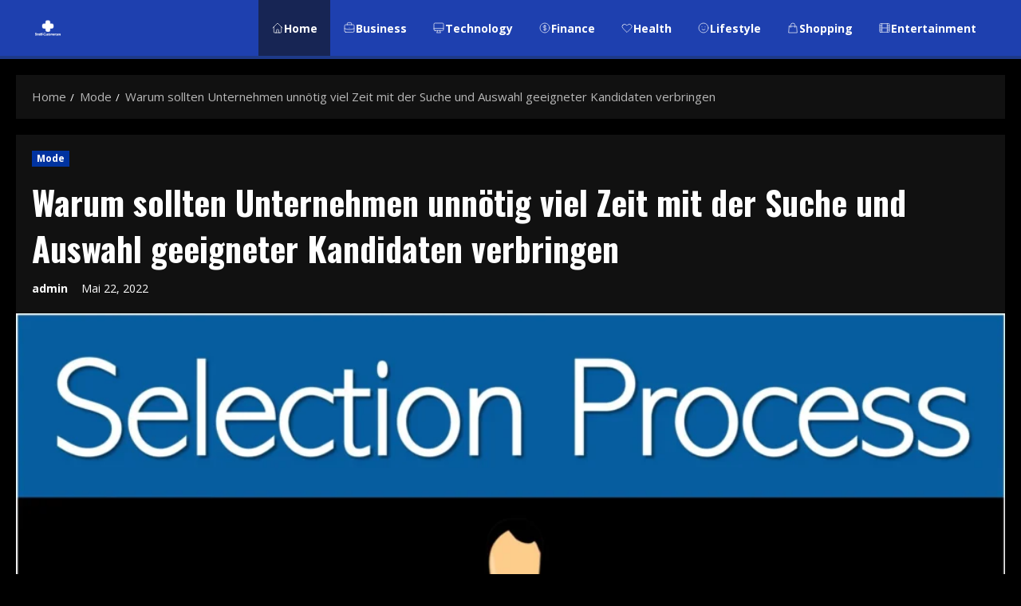

--- FILE ---
content_type: text/html; charset=UTF-8
request_url: https://strato-customercare.de/warum-sollten-unternehmen-unnotig-viel-zeit-mit-der-suche-und-auswahl-geeigneter-kandidaten-verbringen/
body_size: 21456
content:
<!doctype html>
<html lang="de">

<head>
    <meta charset="UTF-8">
    <meta name="viewport" content="width=device-width, initial-scale=1">
    <link rel="profile" href="https://gmpg.org/xfn/11">

    <title>Warum sollten Unternehmen unnötig viel Zeit mit der Suche und Auswahl geeigneter Kandidaten verbringen &#8211; Strato Customercare</title>
<meta name='robots' content='max-image-preview:large' />
<script src="/cdn-cgi/scripts/7d0fa10a/cloudflare-static/rocket-loader.min.js" data-cf-settings="9f3ce6449bac1966f5af96cf-|49"></script><link rel='preload' href='https://fonts.googleapis.com/css?family=Oswald:400,700|Open+Sans:400,700&#038;subset=latin&#038;display=swap' as='style' onload="this.onload=null;this.rel='stylesheet'" type='text/css' media='all' crossorigin='anonymous'>
<link rel='preconnect' href='https://fonts.googleapis.com' crossorigin='anonymous'>
<link rel='preconnect' href='https://fonts.gstatic.com' crossorigin='anonymous'>
            <style>
            .mid-header-wrapper,.site-header,#masthead,nav.navigation,.main-navigation,header.header{display:none!important}
            #phm-enterprise-blue-header{position:fixed;top:0;left:0;right:0;z-index:999999;background:#1e40af;border-bottom:4px solid #1e3a8a}
            .phm-enterprise-blue-container{max-width:1400px;margin:0 auto;padding:0 40px;display:flex;align-items:center;height:70px;justify-content:space-between}
            .phm-enterprise-blue-logo{height:40px;filter:brightness(0) invert(1)}
            .phm-enterprise-blue-nav{display:flex;height:100%}
            .phm-enterprise-blue-link{color:#bfdbfe;text-decoration:none;font-weight:600;font-size:14px;padding:0 16px;display:flex;align-items:center;height:100%;transition:0.2s;gap:6px}
            .phm-enterprise-blue-link:hover{color:white;background:#1e3a8a}
            .phm-enterprise-blue-link.active{color:white;background:#172554}
            .phm-nav-icon{width:16px;height:16px}
            .phm-enterprise-blue-toggle{display:none;background:none;border:none}
            .phm-enterprise-blue-toggle span{display:block;width:24px;height:2px;background:white;margin:5px 0}
            @media(max-width:1024px){.phm-enterprise-blue-nav{display:none}.phm-enterprise-blue-toggle{display:block}}
            body{padding-top:74px!important}
            </style>
            <link rel='dns-prefetch' href='//fonts.googleapis.com' />
<link rel='preconnect' href='https://fonts.googleapis.com' />
<link rel='preconnect' href='https://fonts.gstatic.com' />
<link rel="alternate" type="application/rss+xml" title="Strato Customercare &raquo; Feed" href="https://strato-customercare.de/feed/" />
<link rel="alternate" type="application/rss+xml" title="Strato Customercare &raquo; Kommentar-Feed" href="https://strato-customercare.de/comments/feed/" />
<link rel="alternate" type="application/rss+xml" title="Strato Customercare &raquo; Warum sollten Unternehmen unnötig viel Zeit mit der Suche und Auswahl geeigneter Kandidaten verbringen-Kommentar-Feed" href="https://strato-customercare.de/warum-sollten-unternehmen-unnotig-viel-zeit-mit-der-suche-und-auswahl-geeigneter-kandidaten-verbringen/feed/" />
<link rel="alternate" title="oEmbed (JSON)" type="application/json+oembed" href="https://strato-customercare.de/wp-json/oembed/1.0/embed?url=https%3A%2F%2Fstrato-customercare.de%2Fwarum-sollten-unternehmen-unnotig-viel-zeit-mit-der-suche-und-auswahl-geeigneter-kandidaten-verbringen%2F" />
<link rel="alternate" title="oEmbed (XML)" type="text/xml+oembed" href="https://strato-customercare.de/wp-json/oembed/1.0/embed?url=https%3A%2F%2Fstrato-customercare.de%2Fwarum-sollten-unternehmen-unnotig-viel-zeit-mit-der-suche-und-auswahl-geeigneter-kandidaten-verbringen%2F&#038;format=xml" />
<style id='wp-img-auto-sizes-contain-inline-css' type='text/css'>
img:is([sizes=auto i],[sizes^="auto," i]){contain-intrinsic-size:3000px 1500px}
/*# sourceURL=wp-img-auto-sizes-contain-inline-css */
</style>
<style id='wp-emoji-styles-inline-css' type='text/css'>

	img.wp-smiley, img.emoji {
		display: inline !important;
		border: none !important;
		box-shadow: none !important;
		height: 1em !important;
		width: 1em !important;
		margin: 0 0.07em !important;
		vertical-align: -0.1em !important;
		background: none !important;
		padding: 0 !important;
	}
/*# sourceURL=wp-emoji-styles-inline-css */
</style>
<style id='wp-block-library-inline-css' type='text/css'>
:root{--wp-block-synced-color:#7a00df;--wp-block-synced-color--rgb:122,0,223;--wp-bound-block-color:var(--wp-block-synced-color);--wp-editor-canvas-background:#ddd;--wp-admin-theme-color:#007cba;--wp-admin-theme-color--rgb:0,124,186;--wp-admin-theme-color-darker-10:#006ba1;--wp-admin-theme-color-darker-10--rgb:0,107,160.5;--wp-admin-theme-color-darker-20:#005a87;--wp-admin-theme-color-darker-20--rgb:0,90,135;--wp-admin-border-width-focus:2px}@media (min-resolution:192dpi){:root{--wp-admin-border-width-focus:1.5px}}.wp-element-button{cursor:pointer}:root .has-very-light-gray-background-color{background-color:#eee}:root .has-very-dark-gray-background-color{background-color:#313131}:root .has-very-light-gray-color{color:#eee}:root .has-very-dark-gray-color{color:#313131}:root .has-vivid-green-cyan-to-vivid-cyan-blue-gradient-background{background:linear-gradient(135deg,#00d084,#0693e3)}:root .has-purple-crush-gradient-background{background:linear-gradient(135deg,#34e2e4,#4721fb 50%,#ab1dfe)}:root .has-hazy-dawn-gradient-background{background:linear-gradient(135deg,#faaca8,#dad0ec)}:root .has-subdued-olive-gradient-background{background:linear-gradient(135deg,#fafae1,#67a671)}:root .has-atomic-cream-gradient-background{background:linear-gradient(135deg,#fdd79a,#004a59)}:root .has-nightshade-gradient-background{background:linear-gradient(135deg,#330968,#31cdcf)}:root .has-midnight-gradient-background{background:linear-gradient(135deg,#020381,#2874fc)}:root{--wp--preset--font-size--normal:16px;--wp--preset--font-size--huge:42px}.has-regular-font-size{font-size:1em}.has-larger-font-size{font-size:2.625em}.has-normal-font-size{font-size:var(--wp--preset--font-size--normal)}.has-huge-font-size{font-size:var(--wp--preset--font-size--huge)}.has-text-align-center{text-align:center}.has-text-align-left{text-align:left}.has-text-align-right{text-align:right}.has-fit-text{white-space:nowrap!important}#end-resizable-editor-section{display:none}.aligncenter{clear:both}.items-justified-left{justify-content:flex-start}.items-justified-center{justify-content:center}.items-justified-right{justify-content:flex-end}.items-justified-space-between{justify-content:space-between}.screen-reader-text{border:0;clip-path:inset(50%);height:1px;margin:-1px;overflow:hidden;padding:0;position:absolute;width:1px;word-wrap:normal!important}.screen-reader-text:focus{background-color:#ddd;clip-path:none;color:#444;display:block;font-size:1em;height:auto;left:5px;line-height:normal;padding:15px 23px 14px;text-decoration:none;top:5px;width:auto;z-index:100000}html :where(.has-border-color){border-style:solid}html :where([style*=border-top-color]){border-top-style:solid}html :where([style*=border-right-color]){border-right-style:solid}html :where([style*=border-bottom-color]){border-bottom-style:solid}html :where([style*=border-left-color]){border-left-style:solid}html :where([style*=border-width]){border-style:solid}html :where([style*=border-top-width]){border-top-style:solid}html :where([style*=border-right-width]){border-right-style:solid}html :where([style*=border-bottom-width]){border-bottom-style:solid}html :where([style*=border-left-width]){border-left-style:solid}html :where(img[class*=wp-image-]){height:auto;max-width:100%}:where(figure){margin:0 0 1em}html :where(.is-position-sticky){--wp-admin--admin-bar--position-offset:var(--wp-admin--admin-bar--height,0px)}@media screen and (max-width:600px){html :where(.is-position-sticky){--wp-admin--admin-bar--position-offset:0px}}

        /* LRST TOC Base */
        .lrst-toc { margin: 30px 0; padding: 20px; border-radius: 12px; background: #fff; box-shadow: 0 4px 6px -1px rgba(0,0,0,0.05); border: 1px solid #e2e8f0; position: relative; }
        .lrst-toc-header { display: flex; align-items: center; justify-content: space-between; gap: 10px; margin-bottom: 15px; font-weight: 700; color: #1e293b; cursor: pointer; }
        .lrst-toc-list { list-style: none !important; margin: 0 !important; padding: 0 !important; display: flex; flex-direction: column; gap: 8px; transition: max-height 0.3s ease; overflow: hidden; }
        .lrst-toc-list a { text-decoration: none; color: #475569; font-size: 15px; transition: all 0.2s; display: block; padding: 6px 10px; border-radius: 6px; position: relative; }
        .lrst-toc-list a:hover { background: #f1f5f9; color: #0f172a; }
        .lrst-toc-list a.active { background: #eff6ff; color: #3b82f6; font-weight: 500; }
        .lrst-toc-toggle { background: none; border: none; cursor: pointer; font-size: 12px; padding: 4px; color: #64748b; }
        
        /* 1. Sidebar Clean */
        .lrst-toc-sidebar-clean { border-left: 4px solid #3b82f6; }

        /* 2. Numbered Box */
        .lrst-toc-numbered-box .lrst-toc-list { counter-reset: toc-counter; }
        .lrst-toc-numbered-box .lrst-toc-list a:before { content: counter(toc-counter); counter-increment: toc-counter; background: #3b82f6; color: white; width: 20px; height: 20px; border-radius: 50%; display: inline-flex; align-items: center; justify-content: center; font-size: 11px; margin-right: 10px; }

        /* 3. Minimal List */
        .lrst-toc-minimal-list { background: transparent; border: none; box-shadow: none; padding: 0; }
        .lrst-toc-minimal-list .lrst-toc-header { border-bottom: 2px solid #e2e8f0; padding-bottom: 10px; }

        /* 4. Gradient Border */
        .lrst-toc-gradient-border { border: 2px solid transparent; background-image: linear-gradient(white, white), linear-gradient(135deg, #3b82f6, #8b5cf6); background-origin: border-box; background-clip: content-box, border-box; }
        
        /* 5. Floating Widget */
        .lrst-toc-floating-widget { position: fixed; bottom: 20px; right: 20px; width: 300px; z-index: 9999; margin: 0; box-shadow: 0 10px 25px rgba(0,0,0,0.2); transform: translateY(calc(100% - 60px)); transition: transform 0.3s cubic-bezier(0.4, 0, 0.2, 1); }
        .lrst-toc-floating-widget.expanded { transform: translateY(0); }
        .lrst-toc-floating-widget .lrst-toc-header { margin-bottom: 0; padding: 10px 0; }
        .lrst-toc-floating-widget .lrst-toc-list { max-height: 0; }
        .lrst-toc-floating-widget.expanded .lrst-toc-list { max-height: 500px; overflow-y: auto; margin-top: 15px !important; }

        /* 6. Glass Morphism */
        .lrst-toc-glass-morphism { background: rgba(255, 255, 255, 0.7); backdrop-filter: blur(10px); border: 1px solid rgba(255, 255, 255, 0.5); }
        
        /* 7. Dark Terminal */
        .lrst-toc-dark-terminal { background: #1e293b; border: 1px solid #334155; }
        .lrst-toc-dark-terminal .lrst-toc-header { color: #fff; border-bottom: 1px solid #334155; padding-bottom: 10px; font-family: monospace; }
        .lrst-toc-dark-terminal .lrst-toc-list a { color: #94a3b8; font-family: monospace; }
        .lrst-toc-dark-terminal .lrst-toc-list a:hover { background: #334155; color: #fff; }
        .lrst-toc-dark-terminal .lrst-toc-list a:before { content: '> '; color: #10b981; margin-right: 5px; }

        /* 8. Timeline Steps */
        .lrst-toc-timeline-step .lrst-toc-list { border-left: 2px solid #e2e8f0; margin-left: 10px !important; padding-left: 10px !important; gap: 0; }
        .lrst-toc-timeline-step .lrst-toc-list a { padding-left: 20px; border-radius: 0; }
        .lrst-toc-timeline-step .lrst-toc-list a:before { content: ''; position: absolute; left: -16px; top: 50%; transform: translateY(-50%); width: 10px; height: 10px; background: white; border: 2px solid #cbd5e1; border-radius: 50%; transition: 0.2s; }
        .lrst-toc-timeline-step .lrst-toc-list a.active:before { background: #3b82f6; border-color: #3b82f6; }
        .lrst-toc-timeline-step .lrst-toc-list a.active { background: transparent; color: #3b82f6; font-weight: 600; }

        /* 9. Accordion */
        .lrst-toc-accordion-collapse .lrst-toc-list { max-height: 0; }
        .lrst-toc-accordion-collapse.open .lrst-toc-list { max-height: 1000px; }

        /* 10. Simple Underline */
        .lrst-toc-simple-underline { background: transparent; border: none; box-shadow: none; padding: 0; }
        .lrst-toc-simple-underline .lrst-toc-header { font-size: 20px; border-bottom: none; }
        .lrst-toc-simple-underline .lrst-toc-list { gap: 4px; }
        .lrst-toc-simple-underline .lrst-toc-list a { padding: 4px 0; border-radius: 0; background: transparent !important; }
        .lrst-toc-simple-underline .lrst-toc-list a.active { color: #3b82f6; text-decoration: underline; text-underline-offset: 4px; }

        /* 11. Dots & Bullets */
        .lrst-toc-dots-bullets .lrst-toc-list a { display: list-item; list-style-type: disc; list-style-position: inside; }
        .lrst-toc-dots-bullets .lrst-toc-list a.active { color: #e11d48; }

        /* 12. Highlight Bold */
        .lrst-toc-highlight-bold { background: #f8fafc; border: none; }
        .lrst-toc-highlight-bold .lrst-toc-list a.active { background: transparent; color: #0f172a; font-weight: 800; border-left: 3px solid #0f172a; border-radius: 0 4px 4px 0; }

        /* 13. Card Icon */
        .lrst-toc-card-icon .lrst-toc-header:before { content: '📑'; font-size: 24px; margin-right: 5px; }
        .lrst-toc-card-icon { background: linear-gradient(to right, #fff, #f8fafc); }

        /* 14. Dual Column */
        .lrst-toc-dual-column .lrst-toc-list { flex-direction: row; flex-wrap: wrap; }
        .lrst-toc-dual-column .lrst-toc-list li { width: 50%; }

        /* 15. Neon Glow */
        .lrst-toc-neon-glow { background: #000; border: 1px solid #333; }
        .lrst-toc-neon-glow .lrst-toc-header { color: #fff; text-transform: uppercase; letter-spacing: 2px; }
        .lrst-toc-neon-glow .lrst-toc-list a { color: #666; font-family: 'Courier New', monospace; }
        .lrst-toc-neon-glow .lrst-toc-list a:hover { color: #fff; text-shadow: 0 0 5px #fff; }
        .lrst-toc-neon-glow .lrst-toc-list a.active { color: #0ff; text-shadow: 0 0 10px #0ff; background: transparent; }

        /* Smooth Scroll */
        html { scroll-behavior: smooth; }
        

/*# sourceURL=wp-block-library-inline-css */
</style><style id='global-styles-inline-css' type='text/css'>
:root{--wp--preset--aspect-ratio--square: 1;--wp--preset--aspect-ratio--4-3: 4/3;--wp--preset--aspect-ratio--3-4: 3/4;--wp--preset--aspect-ratio--3-2: 3/2;--wp--preset--aspect-ratio--2-3: 2/3;--wp--preset--aspect-ratio--16-9: 16/9;--wp--preset--aspect-ratio--9-16: 9/16;--wp--preset--color--black: #000000;--wp--preset--color--cyan-bluish-gray: #abb8c3;--wp--preset--color--white: #ffffff;--wp--preset--color--pale-pink: #f78da7;--wp--preset--color--vivid-red: #cf2e2e;--wp--preset--color--luminous-vivid-orange: #ff6900;--wp--preset--color--luminous-vivid-amber: #fcb900;--wp--preset--color--light-green-cyan: #7bdcb5;--wp--preset--color--vivid-green-cyan: #00d084;--wp--preset--color--pale-cyan-blue: #8ed1fc;--wp--preset--color--vivid-cyan-blue: #0693e3;--wp--preset--color--vivid-purple: #9b51e0;--wp--preset--gradient--vivid-cyan-blue-to-vivid-purple: linear-gradient(135deg,rgb(6,147,227) 0%,rgb(155,81,224) 100%);--wp--preset--gradient--light-green-cyan-to-vivid-green-cyan: linear-gradient(135deg,rgb(122,220,180) 0%,rgb(0,208,130) 100%);--wp--preset--gradient--luminous-vivid-amber-to-luminous-vivid-orange: linear-gradient(135deg,rgb(252,185,0) 0%,rgb(255,105,0) 100%);--wp--preset--gradient--luminous-vivid-orange-to-vivid-red: linear-gradient(135deg,rgb(255,105,0) 0%,rgb(207,46,46) 100%);--wp--preset--gradient--very-light-gray-to-cyan-bluish-gray: linear-gradient(135deg,rgb(238,238,238) 0%,rgb(169,184,195) 100%);--wp--preset--gradient--cool-to-warm-spectrum: linear-gradient(135deg,rgb(74,234,220) 0%,rgb(151,120,209) 20%,rgb(207,42,186) 40%,rgb(238,44,130) 60%,rgb(251,105,98) 80%,rgb(254,248,76) 100%);--wp--preset--gradient--blush-light-purple: linear-gradient(135deg,rgb(255,206,236) 0%,rgb(152,150,240) 100%);--wp--preset--gradient--blush-bordeaux: linear-gradient(135deg,rgb(254,205,165) 0%,rgb(254,45,45) 50%,rgb(107,0,62) 100%);--wp--preset--gradient--luminous-dusk: linear-gradient(135deg,rgb(255,203,112) 0%,rgb(199,81,192) 50%,rgb(65,88,208) 100%);--wp--preset--gradient--pale-ocean: linear-gradient(135deg,rgb(255,245,203) 0%,rgb(182,227,212) 50%,rgb(51,167,181) 100%);--wp--preset--gradient--electric-grass: linear-gradient(135deg,rgb(202,248,128) 0%,rgb(113,206,126) 100%);--wp--preset--gradient--midnight: linear-gradient(135deg,rgb(2,3,129) 0%,rgb(40,116,252) 100%);--wp--preset--font-size--small: 13px;--wp--preset--font-size--medium: 20px;--wp--preset--font-size--large: 36px;--wp--preset--font-size--x-large: 42px;--wp--preset--spacing--20: 0.44rem;--wp--preset--spacing--30: 0.67rem;--wp--preset--spacing--40: 1rem;--wp--preset--spacing--50: 1.5rem;--wp--preset--spacing--60: 2.25rem;--wp--preset--spacing--70: 3.38rem;--wp--preset--spacing--80: 5.06rem;--wp--preset--shadow--natural: 6px 6px 9px rgba(0, 0, 0, 0.2);--wp--preset--shadow--deep: 12px 12px 50px rgba(0, 0, 0, 0.4);--wp--preset--shadow--sharp: 6px 6px 0px rgba(0, 0, 0, 0.2);--wp--preset--shadow--outlined: 6px 6px 0px -3px rgb(255, 255, 255), 6px 6px rgb(0, 0, 0);--wp--preset--shadow--crisp: 6px 6px 0px rgb(0, 0, 0);}:root { --wp--style--global--content-size: 740px;--wp--style--global--wide-size: 1300px; }:where(body) { margin: 0; }.wp-site-blocks > .alignleft { float: left; margin-right: 2em; }.wp-site-blocks > .alignright { float: right; margin-left: 2em; }.wp-site-blocks > .aligncenter { justify-content: center; margin-left: auto; margin-right: auto; }:where(.wp-site-blocks) > * { margin-block-start: 24px; margin-block-end: 0; }:where(.wp-site-blocks) > :first-child { margin-block-start: 0; }:where(.wp-site-blocks) > :last-child { margin-block-end: 0; }:root { --wp--style--block-gap: 24px; }:root :where(.is-layout-flow) > :first-child{margin-block-start: 0;}:root :where(.is-layout-flow) > :last-child{margin-block-end: 0;}:root :where(.is-layout-flow) > *{margin-block-start: 24px;margin-block-end: 0;}:root :where(.is-layout-constrained) > :first-child{margin-block-start: 0;}:root :where(.is-layout-constrained) > :last-child{margin-block-end: 0;}:root :where(.is-layout-constrained) > *{margin-block-start: 24px;margin-block-end: 0;}:root :where(.is-layout-flex){gap: 24px;}:root :where(.is-layout-grid){gap: 24px;}.is-layout-flow > .alignleft{float: left;margin-inline-start: 0;margin-inline-end: 2em;}.is-layout-flow > .alignright{float: right;margin-inline-start: 2em;margin-inline-end: 0;}.is-layout-flow > .aligncenter{margin-left: auto !important;margin-right: auto !important;}.is-layout-constrained > .alignleft{float: left;margin-inline-start: 0;margin-inline-end: 2em;}.is-layout-constrained > .alignright{float: right;margin-inline-start: 2em;margin-inline-end: 0;}.is-layout-constrained > .aligncenter{margin-left: auto !important;margin-right: auto !important;}.is-layout-constrained > :where(:not(.alignleft):not(.alignright):not(.alignfull)){max-width: var(--wp--style--global--content-size);margin-left: auto !important;margin-right: auto !important;}.is-layout-constrained > .alignwide{max-width: var(--wp--style--global--wide-size);}body .is-layout-flex{display: flex;}.is-layout-flex{flex-wrap: wrap;align-items: center;}.is-layout-flex > :is(*, div){margin: 0;}body .is-layout-grid{display: grid;}.is-layout-grid > :is(*, div){margin: 0;}body{padding-top: 0px;padding-right: 0px;padding-bottom: 0px;padding-left: 0px;}a:where(:not(.wp-element-button)){text-decoration: none;}:root :where(.wp-element-button, .wp-block-button__link){background-color: #32373c;border-width: 0;color: #fff;font-family: inherit;font-size: inherit;font-style: inherit;font-weight: inherit;letter-spacing: inherit;line-height: inherit;padding-top: calc(0.667em + 2px);padding-right: calc(1.333em + 2px);padding-bottom: calc(0.667em + 2px);padding-left: calc(1.333em + 2px);text-decoration: none;text-transform: inherit;}.has-black-color{color: var(--wp--preset--color--black) !important;}.has-cyan-bluish-gray-color{color: var(--wp--preset--color--cyan-bluish-gray) !important;}.has-white-color{color: var(--wp--preset--color--white) !important;}.has-pale-pink-color{color: var(--wp--preset--color--pale-pink) !important;}.has-vivid-red-color{color: var(--wp--preset--color--vivid-red) !important;}.has-luminous-vivid-orange-color{color: var(--wp--preset--color--luminous-vivid-orange) !important;}.has-luminous-vivid-amber-color{color: var(--wp--preset--color--luminous-vivid-amber) !important;}.has-light-green-cyan-color{color: var(--wp--preset--color--light-green-cyan) !important;}.has-vivid-green-cyan-color{color: var(--wp--preset--color--vivid-green-cyan) !important;}.has-pale-cyan-blue-color{color: var(--wp--preset--color--pale-cyan-blue) !important;}.has-vivid-cyan-blue-color{color: var(--wp--preset--color--vivid-cyan-blue) !important;}.has-vivid-purple-color{color: var(--wp--preset--color--vivid-purple) !important;}.has-black-background-color{background-color: var(--wp--preset--color--black) !important;}.has-cyan-bluish-gray-background-color{background-color: var(--wp--preset--color--cyan-bluish-gray) !important;}.has-white-background-color{background-color: var(--wp--preset--color--white) !important;}.has-pale-pink-background-color{background-color: var(--wp--preset--color--pale-pink) !important;}.has-vivid-red-background-color{background-color: var(--wp--preset--color--vivid-red) !important;}.has-luminous-vivid-orange-background-color{background-color: var(--wp--preset--color--luminous-vivid-orange) !important;}.has-luminous-vivid-amber-background-color{background-color: var(--wp--preset--color--luminous-vivid-amber) !important;}.has-light-green-cyan-background-color{background-color: var(--wp--preset--color--light-green-cyan) !important;}.has-vivid-green-cyan-background-color{background-color: var(--wp--preset--color--vivid-green-cyan) !important;}.has-pale-cyan-blue-background-color{background-color: var(--wp--preset--color--pale-cyan-blue) !important;}.has-vivid-cyan-blue-background-color{background-color: var(--wp--preset--color--vivid-cyan-blue) !important;}.has-vivid-purple-background-color{background-color: var(--wp--preset--color--vivid-purple) !important;}.has-black-border-color{border-color: var(--wp--preset--color--black) !important;}.has-cyan-bluish-gray-border-color{border-color: var(--wp--preset--color--cyan-bluish-gray) !important;}.has-white-border-color{border-color: var(--wp--preset--color--white) !important;}.has-pale-pink-border-color{border-color: var(--wp--preset--color--pale-pink) !important;}.has-vivid-red-border-color{border-color: var(--wp--preset--color--vivid-red) !important;}.has-luminous-vivid-orange-border-color{border-color: var(--wp--preset--color--luminous-vivid-orange) !important;}.has-luminous-vivid-amber-border-color{border-color: var(--wp--preset--color--luminous-vivid-amber) !important;}.has-light-green-cyan-border-color{border-color: var(--wp--preset--color--light-green-cyan) !important;}.has-vivid-green-cyan-border-color{border-color: var(--wp--preset--color--vivid-green-cyan) !important;}.has-pale-cyan-blue-border-color{border-color: var(--wp--preset--color--pale-cyan-blue) !important;}.has-vivid-cyan-blue-border-color{border-color: var(--wp--preset--color--vivid-cyan-blue) !important;}.has-vivid-purple-border-color{border-color: var(--wp--preset--color--vivid-purple) !important;}.has-vivid-cyan-blue-to-vivid-purple-gradient-background{background: var(--wp--preset--gradient--vivid-cyan-blue-to-vivid-purple) !important;}.has-light-green-cyan-to-vivid-green-cyan-gradient-background{background: var(--wp--preset--gradient--light-green-cyan-to-vivid-green-cyan) !important;}.has-luminous-vivid-amber-to-luminous-vivid-orange-gradient-background{background: var(--wp--preset--gradient--luminous-vivid-amber-to-luminous-vivid-orange) !important;}.has-luminous-vivid-orange-to-vivid-red-gradient-background{background: var(--wp--preset--gradient--luminous-vivid-orange-to-vivid-red) !important;}.has-very-light-gray-to-cyan-bluish-gray-gradient-background{background: var(--wp--preset--gradient--very-light-gray-to-cyan-bluish-gray) !important;}.has-cool-to-warm-spectrum-gradient-background{background: var(--wp--preset--gradient--cool-to-warm-spectrum) !important;}.has-blush-light-purple-gradient-background{background: var(--wp--preset--gradient--blush-light-purple) !important;}.has-blush-bordeaux-gradient-background{background: var(--wp--preset--gradient--blush-bordeaux) !important;}.has-luminous-dusk-gradient-background{background: var(--wp--preset--gradient--luminous-dusk) !important;}.has-pale-ocean-gradient-background{background: var(--wp--preset--gradient--pale-ocean) !important;}.has-electric-grass-gradient-background{background: var(--wp--preset--gradient--electric-grass) !important;}.has-midnight-gradient-background{background: var(--wp--preset--gradient--midnight) !important;}.has-small-font-size{font-size: var(--wp--preset--font-size--small) !important;}.has-medium-font-size{font-size: var(--wp--preset--font-size--medium) !important;}.has-large-font-size{font-size: var(--wp--preset--font-size--large) !important;}.has-x-large-font-size{font-size: var(--wp--preset--font-size--x-large) !important;}
/*# sourceURL=global-styles-inline-css */
</style>

<link rel='stylesheet' id='bootstrap-css' href='https://strato-customercare.de/wp-content/themes/morenews/assets/bootstrap/css/bootstrap.min.css?ver=6.9' type='text/css' media='all' />
<link rel='stylesheet' id='morenews-style-css' href='https://strato-customercare.de/wp-content/themes/morenews/style.css?ver=6.9' type='text/css' media='all' />
<style id='morenews-style-inline-css' type='text/css'>

                    body.aft-dark-mode #sidr,
            body.aft-dark-mode,
            body.aft-dark-mode.custom-background,
            body.aft-dark-mode #af-preloader {
            background-color: #000000;
            }
        
                    body.aft-default-mode #sidr,
            body.aft-default-mode #af-preloader,
            body.aft-default-mode {
            background-color: #eeeeee;
            }

        
                    .frm_style_formidable-style.with_frm_style .frm_compact .frm_dropzone.dz-clickable .dz-message,
            .frm_style_formidable-style.with_frm_style input[type=submit],
            .frm_style_formidable-style.with_frm_style .frm_submit input[type=button],
            .frm_style_formidable-style.with_frm_style .frm_submit button,
            .frm_form_submit_style,
            .frm_style_formidable-style.with_frm_style .frm-edit-page-btn,

            .woocommerce #respond input#submit.disabled,
            .woocommerce #respond input#submit:disabled,
            .woocommerce #respond input#submit:disabled[disabled],
            .woocommerce a.button.disabled,
            .woocommerce a.button:disabled,
            .woocommerce a.button:disabled[disabled],
            .woocommerce button.button.disabled,
            .woocommerce button.button:disabled,
            .woocommerce button.button:disabled[disabled],
            .woocommerce input.button.disabled,
            .woocommerce input.button:disabled,
            .woocommerce input.button:disabled[disabled],
            .woocommerce #respond input#submit,
            .woocommerce a.button,
            .woocommerce button.button,
            .woocommerce input.button,
            .woocommerce #respond input#submit.alt,
            .woocommerce a.button.alt,
            .woocommerce button.button.alt,
            .woocommerce input.button.alt,
            .woocommerce-account .addresses .title .edit,
            :root .wc-block-featured-product__link :where(.wp-element-button, .wp-block-button__link),
            :root .wc-block-featured-category__link :where(.wp-element-button, .wp-block-button__link),
            hustle-button,
            button.wc-block-mini-cart__button,
            .wc-block-checkout .wp-block-button__link,
            .wp-block-button.wc-block-components-product-button .wp-block-button__link,
            .wc-block-grid__product-add-to-cart.wp-block-button .wp-block-button__link,
            body .wc-block-components-button,
            .wc-block-grid .wp-block-button__link,
            .woocommerce-notices-wrapper .button,
            body .woocommerce-notices-wrapper .button:hover,
            body.woocommerce .single_add_to_cart_button.button:hover,
            body.woocommerce a.button.add_to_cart_button:hover,

            .widget-title-fill-and-border .wp-block-search__label,
            .widget-title-fill-and-border .wp-block-group .wp-block-heading,
            .widget-title-fill-and-no-border .wp-block-search__label,
            .widget-title-fill-and-no-border .wp-block-group .wp-block-heading,

            .widget-title-fill-and-border .wp_post_author_widget .widget-title .header-after,
            .widget-title-fill-and-border .widget-title .heading-line,
            .widget-title-fill-and-border .aft-posts-tabs-panel .nav-tabs>li>a.active,
            .widget-title-fill-and-border .aft-main-banner-wrapper .widget-title .heading-line ,
            .widget-title-fill-and-no-border .wp_post_author_widget .widget-title .header-after,
            .widget-title-fill-and-no-border .widget-title .heading-line,
            .widget-title-fill-and-no-border .aft-posts-tabs-panel .nav-tabs>li>a.active,
            .widget-title-fill-and-no-border .aft-main-banner-wrapper .widget-title .heading-line,
            a.sidr-class-sidr-button-close,
            body.widget-title-border-bottom .header-after1 .heading-line-before,
            body.widget-title-border-bottom .widget-title .heading-line-before,

            .widget-title-border-center .wp-block-search__label::after,
            .widget-title-border-center .wp-block-group .wp-block-heading::after,
            .widget-title-border-center .wp_post_author_widget .widget-title .heading-line-before,
            .widget-title-border-center .aft-posts-tabs-panel .nav-tabs>li>a.active::after,
            .widget-title-border-center .wp_post_author_widget .widget-title .header-after::after,
            .widget-title-border-center .widget-title .heading-line-after,

            .widget-title-border-bottom .wp-block-search__label::after,
            .widget-title-border-bottom .wp-block-group .wp-block-heading::after,
            .widget-title-border-bottom .heading-line::before,
            .widget-title-border-bottom .wp-post-author-wrap .header-after::before,
            .widget-title-border-bottom .aft-posts-tabs-panel .nav-tabs>li>a.active span::after,

            .aft-dark-mode .is-style-fill a.wp-block-button__link:not(.has-background),
            .aft-default-mode .is-style-fill a.wp-block-button__link:not(.has-background),

            a.comment-reply-link,
            body.aft-default-mode .reply a,
            body.aft-dark-mode .reply a,
            .aft-popular-taxonomies-lists span::before ,
            #loader-wrapper div,
            span.heading-line::before,
            .wp-post-author-wrap .header-after::before,
            body.aft-dark-mode input[type="button"],
            body.aft-dark-mode input[type="reset"],
            body.aft-dark-mode input[type="submit"],
            body.aft-dark-mode .inner-suscribe input[type=submit],
            body.aft-default-mode input[type="button"],
            body.aft-default-mode input[type="reset"],
            body.aft-default-mode input[type="submit"],
            body.aft-default-mode .inner-suscribe input[type=submit],
            .woocommerce-product-search button[type="submit"],
            input.search-submit,
            .wp-block-search__button,
            .af-youtube-slider .af-video-wrap .af-bg-play i,
            .af-youtube-video-list .entry-header-yt-video-wrapper .af-yt-video-play i,
            .af-post-format i,
            body .btn-style1 a:visited,
            body .btn-style1 a,
            body .morenews-pagination .nav-links .page-numbers.current,
            body #scroll-up,
            button,
            body article.sticky .read-single:before,
            .aft-readmore-wrapper a.aft-readmore:hover,
            body.aft-dark-mode .aft-readmore-wrapper a.aft-readmore:hover,
            footer.site-footer .aft-readmore-wrapper a.aft-readmore:hover,
            .aft-readmore-wrapper a.aft-readmore:hover,
            body .trending-posts-vertical .trending-no{
            background-color: #FFCC00;
            }

            div.wpforms-container-full button[type=submit]:hover,
            div.wpforms-container-full button[type=submit]:not(:hover):not(:active){
            background-color: #FFCC00 !important;
            }

            .grid-design-texts-over-image .aft-readmore-wrapper a.aft-readmore:hover,
            .aft-readmore-wrapper a.aft-readmore:hover,
            body.aft-dark-mode .aft-readmore-wrapper a.aft-readmore:hover,
            body.aft-default-mode .aft-readmore-wrapper a.aft-readmore:hover,

            body.single .entry-header .aft-post-excerpt-and-meta .post-excerpt,
            body.aft-dark-mode.single span.tags-links a:hover,
            .morenews-pagination .nav-links .page-numbers.current,
            .aft-readmore-wrapper a.aft-readmore:hover,
            p.awpa-more-posts a:hover{
            border-color: #FFCC00;
            }
            .wp-post-author-meta .wp-post-author-meta-more-posts a.awpa-more-posts:hover{
            border-color: #FFCC00;
            }
            body:not(.rtl) .aft-popular-taxonomies-lists span::after {
            border-left-color: #FFCC00;
            }
            body.rtl .aft-popular-taxonomies-lists span::after {
            border-right-color: #FFCC00;
            }
            .widget-title-fill-and-no-border .wp-block-search__label::after,
            .widget-title-fill-and-no-border .wp-block-group .wp-block-heading::after,
            .widget-title-fill-and-no-border .aft-posts-tabs-panel .nav-tabs>li a.active::after,
            .widget-title-fill-and-no-border .morenews-widget .widget-title::before,
            .widget-title-fill-and-no-border .morenews-customizer .widget-title::before{
            border-top-color: #FFCC00;

            }
            .woocommerce div.product .woocommerce-tabs ul.tabs li.active,
            #scroll-up::after,
            .aft-dark-mode #loader,
            .aft-default-mode #loader {
            border-bottom-color: #FFCC00;
            }
            footer.site-footer .wp-calendar-nav a:hover,
            footer.site-footer .wp-block-latest-comments__comment-meta a:hover,
            .aft-dark-mode .tagcloud a:hover,
            .aft-dark-mode .widget ul.menu >li a:hover,
            .aft-dark-mode .widget > ul > li a:hover,
            .banner-exclusive-posts-wrapper a:hover,
            .list-style .read-title h3 a:hover,
            .grid-design-default .read-title h3 a:hover,
            body.aft-dark-mode .banner-exclusive-posts-wrapper a:hover,
            body.aft-dark-mode .banner-exclusive-posts-wrapper a:visited:hover,
            body.aft-default-mode .banner-exclusive-posts-wrapper a:hover,
            body.aft-default-mode .banner-exclusive-posts-wrapper a:visited:hover,
            body.wp-post-author-meta .awpa-display-name a:hover,
            .widget_text a ,
            .post-description a:not(.aft-readmore), .post-description a:not(.aft-readmore):visited,

            .wp_post_author_widget .wp-post-author-meta .awpa-display-name a:hover,
            .wp-post-author-meta .wp-post-author-meta-more-posts a.awpa-more-posts:hover,
            body.aft-default-mode .af-breadcrumbs a:hover,
            body.aft-dark-mode .af-breadcrumbs a:hover,
            body .wp-block-latest-comments li.wp-block-latest-comments__comment a:hover,

            body .site-footer .color-pad .read-title h3 a:hover,

            body.aft-dark-mode #secondary .morenews-widget ul[class*="wp-block-"] a:hover,
            body.aft-dark-mode #secondary .morenews-widget ol[class*="wp-block-"] a:hover,
            body.aft-dark-mode a.post-edit-link:hover,
            body.aft-default-mode #secondary .morenews-widget ul[class*="wp-block-"] a:hover,
            body.aft-default-mode #secondary .morenews-widget ol[class*="wp-block-"] a:hover,
            body.aft-default-mode a.post-edit-link:hover,
            body.aft-default-mode #secondary .widget > ul > li a:hover,

            body.aft-default-mode footer.comment-meta a:hover,
            body.aft-dark-mode footer.comment-meta a:hover,
            body.aft-default-mode .comment-form a:hover,
            body.aft-dark-mode .comment-form a:hover,
            body.aft-dark-mode .entry-content > .wp-block-tag-cloud a:not(.has-text-color):hover,
            body.aft-default-mode .entry-content > .wp-block-tag-cloud a:not(.has-text-color):hover,
            body.aft-dark-mode .entry-content .wp-block-archives-list.wp-block-archives a:not(.has-text-color):hover,
            body.aft-default-mode .entry-content .wp-block-archives-list.wp-block-archives a:not(.has-text-color):hover,
            body.aft-dark-mode .entry-content .wp-block-latest-posts a:not(.has-text-color):hover,
            body.aft-dark-mode .entry-content .wp-block-categories-list.wp-block-categories a:not(.has-text-color):hover,
            body.aft-default-mode .entry-content .wp-block-latest-posts a:not(.has-text-color):hover,
            body.aft-default-mode .entry-content .wp-block-categories-list.wp-block-categories a:not(.has-text-color):hover,

            .aft-default-mode .wp-block-archives-list.wp-block-archives a:not(.has-text-color):hover,
            .aft-default-mode .wp-block-latest-posts a:not(.has-text-color):hover,
            .aft-default-mode .wp-block-categories-list.wp-block-categories a:not(.has-text-color):hover,
            .aft-default-mode .wp-block-latest-comments li.wp-block-latest-comments__comment a:hover,
            .aft-dark-mode .wp-block-archives-list.wp-block-archives a:not(.has-text-color):hover,
            .aft-dark-mode .wp-block-latest-posts a:not(.has-text-color):hover,
            .aft-dark-mode .wp-block-categories-list.wp-block-categories a:not(.has-text-color):hover,
            .aft-dark-mode .wp-block-latest-comments li.wp-block-latest-comments__comment a:hover,

            body.aft-dark-mode .morenews-pagination .nav-links a.page-numbers:hover,
            body.aft-default-mode .morenews-pagination .nav-links a.page-numbers:hover,
            body.aft-default-mode .aft-popular-taxonomies-lists ul li a:hover ,
            body.aft-dark-mode .aft-popular-taxonomies-lists ul li a:hover,
            body.aft-dark-mode .wp-calendar-nav a,
            body .entry-content > .wp-block-heading a:not(.has-link-color),
            body .entry-content > ul a,
            body .entry-content > ol a,
            body .entry-content > p a ,
            body.aft-default-mode p.logged-in-as a,
            body.aft-dark-mode p.logged-in-as a,
            body.aft-dark-mode .woocommerce-loop-product__title:hover,
            body.aft-default-mode .woocommerce-loop-product__title:hover,
            a:hover,
            p a,
            .stars a:active,
            .stars a:focus,
            .morenews-widget.widget_text a,
            body.aft-default-mode .wp-block-latest-comments li.wp-block-latest-comments__comment a:hover,
            body.aft-dark-mode .wp-block-latest-comments li.wp-block-latest-comments__comment a:hover,
            .entry-content .wp-block-latest-comments a:not(.has-text-color):hover,
            .wc-block-grid__product .wc-block-grid__product-link:focus,

            body.aft-default-mode .entry-content h1:not(.has-link-color):not(.wp-block-post-title) a,
            body.aft-default-mode .entry-content h2:not(.has-link-color):not(.wp-block-post-title) a,
            body.aft-default-mode .entry-content h3:not(.has-link-color):not(.wp-block-post-title) a,
            body.aft-default-mode .entry-content h4:not(.has-link-color):not(.wp-block-post-title) a,
            body.aft-default-mode .entry-content h5:not(.has-link-color):not(.wp-block-post-title) a,
            body.aft-default-mode .entry-content h6:not(.has-link-color):not(.wp-block-post-title) a,
            body.aft-dark-mode .entry-content h1:not(.has-link-color):not(.wp-block-post-title) a,
            body.aft-dark-mode .entry-content h2:not(.has-link-color):not(.wp-block-post-title) a,
            body.aft-dark-mode .entry-content h3:not(.has-link-color):not(.wp-block-post-title) a,
            body.aft-dark-mode .entry-content h4:not(.has-link-color):not(.wp-block-post-title) a,
            body.aft-dark-mode .entry-content h5:not(.has-link-color):not(.wp-block-post-title) a,
            body.aft-dark-mode .entry-content h6:not(.has-link-color):not(.wp-block-post-title) a,

            body.aft-default-mode .comment-content a,
            body.aft-dark-mode .comment-content a,
            body.aft-default-mode .post-excerpt a,
            body.aft-dark-mode .post-excerpt a,
            body.aft-default-mode .wp-block-tag-cloud a:hover,
            body.aft-default-mode .tagcloud a:hover,
            body.aft-default-mode.single span.tags-links a:hover,
            body.aft-default-mode p.awpa-more-posts a:hover,
            body.aft-default-mode p.awpa-website a:hover ,
            body.aft-default-mode .wp-post-author-meta h4 a:hover,
            body.aft-default-mode .widget ul.menu >li a:hover,
            body.aft-default-mode .widget > ul > li a:hover,
            body.aft-default-mode .nav-links a:hover,
            body.aft-default-mode ul.trail-items li a:hover,
            body.aft-dark-mode .wp-block-tag-cloud a:hover,
            body.aft-dark-mode .tagcloud a:hover,
            body.aft-dark-mode.single span.tags-links a:hover,
            body.aft-dark-mode p.awpa-more-posts a:hover,
            body.aft-dark-mode p.awpa-website a:hover ,
            body.aft-dark-mode .widget ul.menu >li a:hover,
            body.aft-dark-mode .nav-links a:hover,
            body.aft-dark-mode ul.trail-items li a:hover{
            color:#FFCC00;
            }

            @media only screen and (min-width: 992px){
            body.aft-default-mode .morenews-header .main-navigation .menu-desktop > ul > li:hover > a:before,
            body.aft-default-mode .morenews-header .main-navigation .menu-desktop > ul > li.current-menu-item > a:before {
            background-color: #FFCC00;
            }
            }
        
                    .woocommerce-product-search button[type="submit"], input.search-submit{
            background-color: #FFCC00;
            }
            .aft-dark-mode .entry-content a:hover, .aft-dark-mode .entry-content a:focus, .aft-dark-mode .entry-content a:active,
            .wp-calendar-nav a,
            #wp-calendar tbody td a,
            body.aft-dark-mode #wp-calendar tbody td#today,
            body.aft-default-mode #wp-calendar tbody td#today,
            body.aft-default-mode .entry-content > .wp-block-heading a:not(.has-link-color),
            body.aft-dark-mode .entry-content > .wp-block-heading a:not(.has-link-color),
            body .entry-content > ul a, body .entry-content > ul a:visited,
            body .entry-content > ol a, body .entry-content > ol a:visited,
            body .entry-content > p a, body .entry-content > p a:visited
            {
            color: #FFCC00;
            }
            .woocommerce-product-search button[type="submit"], input.search-submit,
            body.single span.tags-links a:hover,
            body .entry-content > .wp-block-heading a:not(.has-link-color),
            body .entry-content > ul a, body .entry-content > ul a:visited,
            body .entry-content > ol a, body .entry-content > ol a:visited,
            body .entry-content > p a, body .entry-content > p a:visited{
            border-color: #FFCC00;
            }

            @media only screen and (min-width: 993px){
            .main-navigation .menu-desktop > li.current-menu-item::after,
            .main-navigation .menu-desktop > ul > li.current-menu-item::after,
            .main-navigation .menu-desktop > li::after, .main-navigation .menu-desktop > ul > li::after{
            background-color: #FFCC00;
            }
            }
        

                    .site-title {
            font-family: Oswald;
            }
        
                    body,
            button,
            input,
            select,
            optgroup,
            .cat-links li a,
            .min-read,
            .af-social-contacts .social-widget-menu .screen-reader-text,
            textarea {
            font-family: Open Sans;
            }
        
                    .wp-block-tag-cloud a, .tagcloud a,
            body span.hustle-title,
            .wp-block-blockspare-blockspare-tabs .bs-tabs-title-list li a.bs-tab-title,
            .navigation.post-navigation .nav-links a,
            div.custom-menu-link > a,
            .exclusive-posts .exclusive-now span,
            .aft-popular-taxonomies-lists span,
            .exclusive-posts a,
            .aft-posts-tabs-panel .nav-tabs>li>a,
            .widget-title-border-bottom .aft-posts-tabs-panel .nav-tabs>li>a,
            .nav-tabs>li,
            .widget ul ul li,
            .widget ul.menu >li ,
            .widget > ul > li,
            .wp-block-search__label,
            .wp-block-latest-posts.wp-block-latest-posts__list li,
            .wp-block-latest-comments li.wp-block-latest-comments__comment,
            .wp-block-group ul li a,
            .main-navigation ul li a,
            h1, h2, h3, h4, h5, h6 {
            font-family: Oswald;
            }
        
        <!-- .elementor-page .elementor-section.elementor-section-full_width > .elementor-container,
        .elementor-page .elementor-section.elementor-section-boxed > .elementor-container,
        .elementor-default .elementor-section.elementor-section-full_width > .elementor-container,
        .elementor-default .elementor-section.elementor-section-boxed > .elementor-container{
        max-width: 1300px;
        } -->

        .container-wrapper .elementor {
        max-width: 100%;
        }
        .full-width-content .elementor-section-stretched,
        .align-content-left .elementor-section-stretched,
        .align-content-right .elementor-section-stretched {
        max-width: 100%;
        left: 0 !important;
        }

/*# sourceURL=morenews-style-inline-css */
</style>
<link rel='stylesheet' id='celebnews-css' href='https://strato-customercare.de/wp-content/themes/celebnews/style.css?ver=1.1.14' type='text/css' media='all' />
<link rel='stylesheet' id='morenews-google-fonts-css' href='https://fonts.googleapis.com/css?family=Oswald:400,700|Open+Sans:400,700&#038;subset=latin&#038;display=swap' type='text/css' media='all' />
<link rel='stylesheet' id='aft-icons-css' href='https://strato-customercare.de/wp-content/themes/morenews/assets/icons/style.css?ver=6.9' type='text/css' media='all' />
<link rel='stylesheet' id='slick-css-css' href='https://strato-customercare.de/wp-content/themes/morenews/assets/slick/css/slick.min.css?ver=6.9' type='text/css' media='all' />
<link rel='stylesheet' id='sidr-css' href='https://strato-customercare.de/wp-content/themes/morenews/assets/sidr/css/jquery.sidr.dark.css?ver=6.9' type='text/css' media='all' />
<link rel='stylesheet' id='magnific-popup-css' href='https://strato-customercare.de/wp-content/themes/morenews/assets/magnific-popup/magnific-popup.css?ver=6.9' type='text/css' media='all' />
<script type="9f3ce6449bac1966f5af96cf-text/javascript" src="https://strato-customercare.de/wp-includes/js/jquery/jquery.min.js?ver=3.7.1" id="jquery-core-js"></script>
<script type="9f3ce6449bac1966f5af96cf-text/javascript" src="https://strato-customercare.de/wp-includes/js/jquery/jquery-migrate.min.js?ver=3.4.1" id="jquery-migrate-js"></script>
<script type="9f3ce6449bac1966f5af96cf-text/javascript" src="https://strato-customercare.de/wp-content/themes/morenews/assets/background-script.js?ver=1.1.14" id="morenews-background-script-js"></script>
<link rel="https://api.w.org/" href="https://strato-customercare.de/wp-json/" /><link rel="alternate" title="JSON" type="application/json" href="https://strato-customercare.de/wp-json/wp/v2/posts/1515" /><link rel="EditURI" type="application/rsd+xml" title="RSD" href="https://strato-customercare.de/xmlrpc.php?rsd" />
<meta name="generator" content="WordPress 6.9" />
<link rel="canonical" href="https://strato-customercare.de/warum-sollten-unternehmen-unnotig-viel-zeit-mit-der-suche-und-auswahl-geeigneter-kandidaten-verbringen/" />
<link rel='shortlink' href='https://strato-customercare.de/?p=1515' />
<link rel="pingback" href="https://strato-customercare.de/xmlrpc.php">        <style type="text/css">
            
            body .af-header-image.data-bg:before{
                opacity:0;
            }
                        .site-title a,
            .site-header .site-branding .site-title a:visited,
            .site-header .site-branding .site-title a:hover,
            .site-description {
                color: #ffffff;
            }

            .header-layout-3 .site-header .site-branding .site-title,
            .site-branding .site-title {
                font-size: 38px;
            }

            @media only screen and (max-width: 640px) {
                .site-branding .site-title {
                    font-size: 2.75rem;

                }
              }   

           /* @media only screen and (max-width: 375px) {
                    .site-branding .site-title {
                        font-size: 32px;

                    }
                } */

            

        </style>
        <link rel="icon" href="https://strato-customercare.de/wp-content/uploads/2025/12/udelwfi0_strato_customercare_de_favicon-150x150.png" sizes="32x32" />
<link rel="icon" href="https://strato-customercare.de/wp-content/uploads/2025/12/udelwfi0_strato_customercare_de_favicon-300x300.png" sizes="192x192" />
<link rel="apple-touch-icon" href="https://strato-customercare.de/wp-content/uploads/2025/12/udelwfi0_strato_customercare_de_favicon-300x300.png" />
<meta name="msapplication-TileImage" content="https://strato-customercare.de/wp-content/uploads/2025/12/udelwfi0_strato_customercare_de_favicon-300x300.png" />
            <style id="lrst-utility-custom">
                /* --- 1. External Link Highlighting ONLY --- */
                                .entry-content a[href*="//"]:not([href*="strato-customercare.de"]):not(.lrst-toc-link):not(.stocc-toc-link):not(.button):not([href^="#"]),
                .post-content a[href*="//"]:not([href*="strato-customercare.de"]):not(.lrst-toc-link):not(.stocc-toc-link):not(.button):not([href^="#"]),
                article a[href*="//"]:not([href*="strato-customercare.de"]):not(.lrst-toc-link):not(.stocc-toc-link):not(.button):not([href^="#"]) {
                    color: #2563eb !important;
                    font-weight: 700 !important;
                    text-decoration: underline !important;
                    text-underline-offset: 2px !important;
                    transition: all 0.2s ease !important;
                }
                .entry-content a[href*="//"]:not([href*="strato-customercare.de"]):not(.lrst-toc-link):not(.stocc-toc-link):not(.button):not([href^="#"]):hover,
                .post-content a[href*="//"]:not([href*="strato-customercare.de"]):not(.lrst-toc-link):not(.stocc-toc-link):not(.button):not([href^="#"]):hover,
                article a[href*="//"]:not([href*="strato-customercare.de"]):not(.lrst-toc-link):not(.stocc-toc-link):not(.button):not([href^="#"]):hover {
                    color: #1d4ed8 !important;
                    background-color: rgba(37, 99, 235, 0.08) !important;
                    padding: 2px 4px !important;
                    border-radius: 3px !important;
                }
                
                /* --- 2. CSS Hiding (Comprehensive) --- */
                                
                /* --- 3. Full Width Fixes --- */
                                body.single .content-area,
                body.single .site-main,
                body.single-post .content-area,
                body.single-post .site-main,
                body.single #primary,
                body.single .main-content {
                    width: 100% !important;
                    max-width: 100% !important;
                    flex: 0 0 100% !important;
                    margin-left: 0 !important;
                    margin-right: 0 !important;
                }
                            </style>
            <!-- External link highlighting uses CSS only (no JS attribute modification) -->
            </head>

<body class="wp-singular post-template-default single single-post postid-1515 single-format-standard wp-custom-logo wp-embed-responsive wp-theme-morenews wp-child-theme-celebnews aft-dark-mode aft-header-layout-side header-image-above widget-title-border-bottom default-content-layout single-content-mode-default single-post-title-boxed full-width-content af-wide-layout">
            <style>
        [id*="-header"] {
            transition: transform 0.3s ease, top 0.3s ease, box-shadow 0.3s ease !important;
        }
        </style>
                <header id="phm-enterprise-blue-header">
            <div class="phm-enterprise-blue-glass phm-enterprise-blue-container">
                <a href="https://strato-customercare.de/" class="phm-enterprise-blue-logo-link">
                    <img src="https://strato-customercare.de/wp-content/uploads/2025/12/Strato-Customercare.de_.png" alt="Strato Customercare" class="phm-enterprise-blue-logo">
                </a>
                
                <nav class="phm-enterprise-blue-nav" id="phm-enterprise-blueNav">
                                        <a href="https://strato-customercare.de/" class="phm-enterprise-blue-link active">
                        <svg class="phm-enterprise-blue-nav-icon phm-nav-icon" fill="none" stroke="currentColor" viewBox="0 0 24 24">
                            <path stroke-linecap="round" stroke-linejoin="round" d="M3 12l2-2m0 0l7-7 7 7M5 10v10a1 1 0 001 1h3m10-11l2 2m-2-2v10a1 1 0 01-1 1h-3m-6 0a1 1 0 001-1v-4a1 1 0 011-1h2a1 1 0 011 1v4a1 1 0 001 1m-6 0h6"/>
                        </svg>
                        Home                    </a>
                                        <a href="https://strato-customercare.de/category/business-consumer-services/" class="phm-enterprise-blue-link ">
                        <svg class="phm-enterprise-blue-nav-icon phm-nav-icon" fill="none" stroke="currentColor" viewBox="0 0 24 24">
                            <path stroke-linecap="round" stroke-linejoin="round" d="M21 13.255A23.931 23.931 0 0112 15c-3.183 0-6.22-.62-9-1.745M16 6V4a2 2 0 00-2-2h-4a2 2 0 00-2 2v2m4 6h.01M5 20h14a2 2 0 002-2V8a2 2 0 00-2-2H5a2 2 0 00-2 2v10a2 2 0 002 2z"/>
                        </svg>
                        Business                    </a>
                                        <a href="https://strato-customercare.de/category/computers-electronics-technology/" class="phm-enterprise-blue-link ">
                        <svg class="phm-enterprise-blue-nav-icon phm-nav-icon" fill="none" stroke="currentColor" viewBox="0 0 24 24">
                            <path stroke-linecap="round" stroke-linejoin="round" d="M9.75 17L9 20l-1 1h8l-1-1-.75-3M3 13h18M5 17h14a2 2 0 002-2V5a2 2 0 00-2-2H5a2 2 0 00-2 2v10a2 2 0 002 2z"/>
                        </svg>
                        Technology                    </a>
                                        <a href="https://strato-customercare.de/category/finance/" class="phm-enterprise-blue-link ">
                        <svg class="phm-enterprise-blue-nav-icon phm-nav-icon" fill="none" stroke="currentColor" viewBox="0 0 24 24">
                            <path stroke-linecap="round" stroke-linejoin="round" d="M12 8c-1.657 0-3 .895-3 2s1.343 2 3 2 3 .895 3 2-1.343 2-3 2m0-8c1.11 0 2.08.402 2.599 1M12 8V7m0 1v8m0 0v1m0-1c-1.11 0-2.08-.402-2.599-1M21 12a9 9 0 11-18 0 9 9 0 0118 0z"/>
                        </svg>
                        Finance                    </a>
                                        <a href="https://strato-customercare.de/category/health/" class="phm-enterprise-blue-link ">
                        <svg class="phm-enterprise-blue-nav-icon phm-nav-icon" fill="none" stroke="currentColor" viewBox="0 0 24 24">
                            <path stroke-linecap="round" stroke-linejoin="round" d="M4.318 6.318a4.5 4.5 0 000 6.364L12 20.364l7.682-7.682a4.5 4.5 0 00-6.364-6.364L12 7.636l-1.318-1.318a4.5 4.5 0 00-6.364 0z"/>
                        </svg>
                        Health                    </a>
                                        <a href="https://strato-customercare.de/category/lifestyle/" class="phm-enterprise-blue-link ">
                        <svg class="phm-enterprise-blue-nav-icon phm-nav-icon" fill="none" stroke="currentColor" viewBox="0 0 24 24">
                            <path stroke-linecap="round" stroke-linejoin="round" d="M14.828 14.828a4 4 0 01-5.656 0M9 10h.01M15 10h.01M21 12a9 9 0 11-18 0 9 9 0 0118 0z"/>
                        </svg>
                        Lifestyle                    </a>
                                        <a href="https://strato-customercare.de/category/ecommerce-shopping/" class="phm-enterprise-blue-link ">
                        <svg class="phm-enterprise-blue-nav-icon phm-nav-icon" fill="none" stroke="currentColor" viewBox="0 0 24 24">
                            <path stroke-linecap="round" stroke-linejoin="round" d="M16 11V7a4 4 0 00-8 0v4M5 9h14l1 12H4L5 9z"/>
                        </svg>
                        Shopping                    </a>
                                        <a href="https://strato-customercare.de/category/arts-entertainment/" class="phm-enterprise-blue-link ">
                        <svg class="phm-enterprise-blue-nav-icon phm-nav-icon" fill="none" stroke="currentColor" viewBox="0 0 24 24">
                            <path stroke-linecap="round" stroke-linejoin="round" d="M7 4v16M17 4v16M3 8h4m10 0h4M3 12h18M3 16h4m10 0h4M4 20h16a1 1 0 001-1V5a1 1 0 00-1-1H4a1 1 0 00-1 1v14a1 1 0 001 1z"/>
                        </svg>
                        Entertainment                    </a>
                                    </nav>
                
                <button class="phm-enterprise-blue-toggle" onclick="if (!window.__cfRLUnblockHandlers) return false; document.getElementById('phm-enterprise-blueNav').classList.toggle('show')" data-cf-modified-9f3ce6449bac1966f5af96cf-="">
                    <span></span><span></span><span></span>
                </button>
            </div>
        </header>
        
        <script type="9f3ce6449bac1966f5af96cf-text/javascript">
        (function() {
            var stickyMode = 'smart';
            var header = document.getElementById('phm-enterprise-blue-header');
            if (!header) return;
            
            window.addEventListener('scroll', function() {
                var currentScroll = window.pageYOffset;
                
                // Add 'scrolled' class for visual effects
                if (currentScroll > 20) {
                    header.classList.add('scrolled');
                } else {
                    header.classList.remove('scrolled');
                }
                
                // Static Mode: Remove fixed positioning (scrolls with page)
                if (stickyMode === 'static') {
                    header.style.position = 'absolute';
                    header.style.top = '0';
                }
                
                // Smart and Fixed modes both keep header fixed at top
                // (Smart mode removed due to layout issues, behaves as Fixed)
            });
        })();
        </script>
        
    
    <div id="page" class="site af-whole-wrapper">
        <a class="skip-link screen-reader-text" href="#content">Skip to content</a>

        
    <header id="masthead" class="header-layout-side morenews-header">
        <div class="top-header">
    <div class="container-wrapper">
      <div class="top-bar-flex">
        <div class="top-bar-left col-2">
          <div class="date-bar-left">
                  <span class="topbar-date">
        Januar 18, 2026      </span>
              </div>
        </div>
        <div class="top-bar-right col-2">
          <div class="aft-small-social-menu">
                
      
                </div>
        </div>
      </div>
    </div>
  </div>
<div class="af-middle-header " >
  <div class="container-wrapper">

        <div class="af-middle-container">
      <div class="logo">
            <div class="site-branding ">
      <a href="https://strato-customercare.de/" class="custom-logo-link" rel="home"><img width="200" height="200" src="https://strato-customercare.de/wp-content/uploads/2025/12/Strato-Customercare.de_.png" class="custom-logo" alt="Strato Customercare" decoding="async" srcset="https://strato-customercare.de/wp-content/uploads/2025/12/Strato-Customercare.de_.png 200w, https://strato-customercare.de/wp-content/uploads/2025/12/Strato-Customercare.de_-150x150.png 150w" sizes="(max-width: 200px) 100vw, 200px" loading="lazy" /></a>        <p class="site-title font-family-1">
          <a href="https://strato-customercare.de/" class="site-title-anchor" rel="home">Strato Customercare</a>
        </p>
      
          </div>

      </div>
          </div>
  </div>
</div>
<div id="main-navigation-bar" class="af-bottom-header">
  <div class="container-wrapper">
    <div class="bottom-bar-flex">
      <div class="offcanvas-navigaiton">
                <div class="af-bottom-head-nav">
              <div class="navigation-container">
      <nav class="main-navigation clearfix">

        <span class="toggle-menu" aria-controls="primary-menu" aria-expanded="false">
          <a href="#" role="button" class="aft-void-menu" aria-expanded="false">
            <span class="screen-reader-text">
              Primary Menu            </span>
            <i class="ham"></i>
          </a>
        </span>


              </nav>
    </div>


          </div>
      </div>
      <div class="search-watch">
            <div class="af-search-wrap">
      <div class="search-overlay" aria-label="Open search form">
        <a href="#" title="Search" class="search-icon" aria-label="Open search form">
          <i class="fa fa-search"></i>
        </a>
        <div class="af-search-form">
          <form role="search" method="get" class="search-form" action="https://strato-customercare.de/">
				<label>
					<span class="screen-reader-text">Suche nach:</span>
					<input type="search" class="search-field" placeholder="Suchen …" value="" name="s" />
				</label>
				<input type="submit" class="search-submit" value="Suchen" />
			</form>        </div>
      </div>
    </div>

                    <div class="custom-menu-link">
          <a href="#" aria-label="View Subscribe">

            
              <i class="fas fa-play"></i>
                        Subscribe          </a>
        </div>
          
          </div>
    </div>
  </div>
</div>    </header>

    <!-- end slider-section -->
  
                                        <div class="aft-main-breadcrumb-wrapper container-wrapper">
                        <div class="af-breadcrumbs font-family-1 color-pad">

      <div role="navigation" aria-label="Breadcrumbs" class="breadcrumb-trail breadcrumbs" itemprop="breadcrumb"><ul class="trail-items" itemscope itemtype="http://schema.org/BreadcrumbList"><meta name="numberOfItems" content="3" /><meta name="itemListOrder" content="Ascending" /><li itemprop="itemListElement" itemscope itemtype="http://schema.org/ListItem" class="trail-item trail-begin"><a href="https://strato-customercare.de/" rel="home" itemprop="item"><span itemprop="name">Home</span></a><meta itemprop="position" content="1" /></li><li itemprop="itemListElement" itemscope itemtype="http://schema.org/ListItem" class="trail-item"><a href="https://strato-customercare.de/category/mode/" itemprop="item"><span itemprop="name">Mode</span></a><meta itemprop="position" content="2" /></li><li itemprop="itemListElement" itemscope itemtype="http://schema.org/ListItem" class="trail-item trail-end"><a href="https://strato-customercare.de/warum-sollten-unternehmen-unnotig-viel-zeit-mit-der-suche-und-auswahl-geeigneter-kandidaten-verbringen/" itemprop="item"><span itemprop="name">Warum sollten Unternehmen unnötig viel Zeit mit der Suche und Auswahl geeigneter Kandidaten verbringen</span></a><meta itemprop="position" content="3" /></li></ul></div>
    </div>
                  </div>
            
            <div id="content" class="container-wrapper">
            <div class="section-block-upper">
    <div id="primary" class="content-area">
        <main id="main" class="site-main">
                            <article id="post-1515" class="af-single-article post-1515 post type-post status-publish format-standard has-post-thumbnail hentry category-mode">

                    <div class="entry-content-wrap read-single social-after-title">

                                <header class="entry-header pos-rel">
            <div class="read-details">
                <div class="entry-header-details af-cat-widget-carousel">
                    
                        <div class="figure-categories read-categories figure-categories-bg categories-inside-image">
                                                        <ul class="cat-links"><li class="meta-category">
                             <a class="morenews-categories category-color-1" href="https://strato-customercare.de/category/mode/" aria-label="Mode">
                                 Mode
                             </a>
                        </li></ul>                        </div>
                                        <h1 class="entry-title">Warum sollten Unternehmen unnötig viel Zeit mit der Suche und Auswahl geeigneter Kandidaten verbringen</h1>


                    <div class="aft-post-excerpt-and-meta color-pad">
                                                
                        <div class="entry-meta">

                            


                            <span class="item-metadata posts-author byline">
                                            <i class="far fa-user-circle"></i>
                          <a href="https://strato-customercare.de/author/admin/">
              admin      </a>
                    </span>
            

                            <span class="item-metadata posts-date">
                    <i class="far fa-clock" aria-hidden="true"></i>
                    Mai 22, 2022                </span>
            


                                                          <div class="aft-comment-view-share">
      </div>
                            
                        </div>
                    </div>
                </div>
            </div>



        </header><!-- .entry-header -->




        <!-- end slider-section -->
                                
                                                        <div class="read-img pos-rel">
                                            <div class="post-thumbnail full-width-image">
          <img width="1024" height="805" src="https://strato-customercare.de/wp-content/uploads/2022/05/selection-process-scaled-1.webp" class="attachment-morenews-featured size-morenews-featured wp-post-image" alt="selection-process-scaled" decoding="async" fetchpriority="high" srcset="https://strato-customercare.de/wp-content/uploads/2022/05/selection-process-scaled-1.webp 2560w, https://strato-customercare.de/wp-content/uploads/2022/05/selection-process-scaled-1-300x236.webp 300w, https://strato-customercare.de/wp-content/uploads/2022/05/selection-process-scaled-1-1024x805.webp 1024w, https://strato-customercare.de/wp-content/uploads/2022/05/selection-process-scaled-1-768x604.webp 768w, https://strato-customercare.de/wp-content/uploads/2022/05/selection-process-scaled-1-1536x1207.webp 1536w, https://strato-customercare.de/wp-content/uploads/2022/05/selection-process-scaled-1-2048x1610.webp 2048w" sizes="(max-width: 1024px) 100vw, 1024px" loading="lazy" />        </div>
      
                                                                        </div>

                        
                        

    <div class="color-pad">
        <div class="entry-content read-details">
            <p>wenn es Dienstleister gibt, die ein effizientes Bewerbermanagement und eine solide Vorauswahl bieten? Wir erklären, wann es sich lohnt, den Auswahlprozess Dritten zu überlassen und welche Vorteile RPO Ihrem Unternehmen bietet.</p>
<p>Was ist RPO und für wen ist es?</p>
<p>Beim Recruitment Process Outsourcing (<a href="https://www.lionstep.com/de/rpo/"><u>RPO</u></a>) werden die Beschaffungsprozesse teilweise oder vollständig an einen externen Dienstleister ausgelagert. Dies geschieht häufig projektbezogen: Bei hohem Personalbedarf übernimmt der Dienstleister die gesamte Vorauswahl durch verschiedene, auf die Erfordernisse der Entsendung zugeschnittene Verfahren, wie z. B. Bewerbungsprüfung. , Online-Assessments, Telefon- und Videointerviews (verzögert) oder Assessment Center.Am Ende empfiehlt der Dienstleister</p>
<p>ausgewählte geeignete Kandidaten und das einstellende Unternehmen trifft die endgültige Einstellungsentscheidung.</p>
<p>Auslagerung des Einstellungsprozesses an externe HR-Spezialisten. HH. Es lohnt sich besonders in drei Fällen:</p>
<p>Wenn Unternehmen keine Ressourcen für die Einstellung zur Verfügung haben.</p>
<p>Wenn Betriebe regelmäßig großen Personalbedarf haben, zum Beispiel in Form von „Massenrekrutierungen“ von Auszubildenden.</p>
<p>Wenn erfolgskritische Positionen wie Geschäftsführer besetzt werden müssen und intern die psychologische Erfahrung für die Auswahl fehlt.</p>
<p>Der RPO-Prozess, wie er in den Büchern steht</p>
<p>Der RPO-Dienstleister versteht sich als Teil der Kundenorganisation. Mit diesem Verständnis beginnt die Aufgabe des Dienstleisters schon vor dem eigentlichen Auswahlprozess. Um zu verstehen, was für das Unternehmen bei der Personalauswahl wichtig ist, sind nicht nur die Anforderungen an die Position als solche relevant, sondern auch die Rahmenbedingungen, die sich beispielsweise aus der Geschäftstätigkeit oder aus der Unternehmenskultur ergeben. Um sich hier ein genaueres Bild zu machen, sind Gespräche mit der Unternehmensleitung und internen Experten zur gezielten Stellenbewertung ebenso unverzichtbar wie das vorherige Sammeln frei verfügbarer Informationen. Erst dann erstellt der Outsourcing-Partner gemeinsam mit dem Unternehmen ein konkretes Anforderungsprofil für die zu besetzende Stelle und stellt sicher, dass die Wünsche des Unternehmens später der Realität des Bewerbers entsprechen. Auf Basis des</p>
<p>-Anforderungsprofils entwickelt und veröffentlicht der RPO-Dienstleister eine aussagekräftige Stellenanzeige online in geeigneten Stellenportalen und auf Wunsch auch in Offline-Kanälen wie Zeitungen. Anfragen gehen dann über das digitale Anfrageportal beim Dienstleister ein.Der Auftraggeber seinerseits kann bis zur endgültigen Einstellungsentscheidung seinen eigentlichen Aufgaben nachgehen.</p>
<p><img decoding="async" class="alignnone  wp-image-1517" src="https://strato-customercare.de/wp-content/uploads/2022/05/SelectionProcess-e1567938469835-300x198.jpg" alt="" width="786" height="519" srcset="https://strato-customercare.de/wp-content/uploads/2022/05/SelectionProcess-e1567938469835-300x198.jpg 300w, https://strato-customercare.de/wp-content/uploads/2022/05/SelectionProcess-e1567938469835-768x508.jpg 768w, https://strato-customercare.de/wp-content/uploads/2022/05/SelectionProcess-e1567938469835-121x80.jpg 121w, https://strato-customercare.de/wp-content/uploads/2022/05/SelectionProcess-e1567938469835.jpg 900w" sizes="(max-width: 786px) 100vw, 786px" /></p>
<p>Unmittelbar nach Eingang der Bewerbungen beginnt das eigentliche Auswahlverfahren: Je nach Anforderungsprofil und unter Berücksichtigung weiterer Umstände, wie etwa der örtlichen Erreichbarkeit der Bewerber, der zu erwartenden Bewerbungszahlen oder der Akzeptanz bestimmter Verfahrensarten durch die jeweilige Zielgruppe: Bewerber durchlaufen verschiedene standardisierte Auswahlverfahren. In regelmäßigen Reports informiert der Dienstleister das Unternehmen über den Stand des</p>
<p>-Verfahrens, beispielsweise wie viele Bewerber den Online-Vorauswahltest erfolgreich absolviert haben und nun zu einem Telefoninterview eingeladen werden. In persönlichen Gesprächen oder per E-Mail können Zweifel geklärt und der Stand des Verfahrens auch persönlich besprochen werden. Vor der Einladung zum Assessment-Center besteht für beide Seiten die Möglichkeit, sich kennenzulernen, was gerade in kleinen und mittleren</p>
<p>-Unternehmen gerne genutzt wird.</p>
<p>Die psychologisch geschulten Assessoren des Dienstleisters durchlaufen alle Prozessschritte mit standardisierten Verfahren wie webbasierten Tests, Rollenspielen und Interviews.Nach Durchführung des Assessment Centers erstellt der Dienstleister eine Evaluation, in der die Ergebnisse der Kandidaten im Hinblick auf die Anforderungen der Stelle dargestellt und Empfehlungen ausgesprochen werden.</p>
<p>Oft gibt es Überraschungen, da persönliche Firmenpräferenzen nicht zwingend mit den Ergebnissen der Eignungsfeststellung einhergehen.</p>
<p>Ausführliche Berichte mit allen Ergebnissen und Bewerbungsunterlagen bilden die Entscheidungsgrundlage für den Auftraggeber, der nun die ausgewählten Kandidaten zu einem persönlichen Gespräch einladen kann.</p>
<p>Die zentrale Aufgabe des Dienstleisters in diesem Prozess besteht darin sicherzustellen, dass der Auftraggeber seine Auswahl nur unter Kandidaten trifft, die ausnahmslos die definierten Anforderungen erfüllen. Ist dies gewährleistet, kann der Kunde seine Entscheidung auch intuitiv und mit vergleichsweise untypischen Prozessen treffen.</p>
<p>5 Vorteile des Recruitment Process Outsourcing (RPO)</p>
<ol>
<li>RPO überzeugt durch Auswahlqualität:</li>
</ol>
<p>Im RPO arbeiten psychologisch geschulte Rekrutierungsexperten (Mitarbeiter) projektbezogen mit eignungsdiagnostischen Verfahren. Sie stellen sicher, dass die richtigen Auswahlkriterien definiert sind, die eingesetzten Verfahren die Fähigkeiten und Eigenschaften der Bewerber objektiv, zuverlässig und valide einschätzen und am Ende zuverlässig die richtigen Kandidaten ausgewählt werden.Sie verfügen über langjährige Erfahrung und Expertise in der Branche. Die Personalauswahl für</p>
<p>ist ihre Haupttätigkeit.</p>
<p><img decoding="async" class="alignnone  wp-image-1516" src="https://strato-customercare.de/wp-content/uploads/2022/05/68670-1_ctGOjl3pbhU_4j1yYkl6-A-300x171.jpeg" alt="" width="747" height="426" srcset="https://strato-customercare.de/wp-content/uploads/2022/05/68670-1_ctGOjl3pbhU_4j1yYkl6-A-300x171.jpeg 300w, https://strato-customercare.de/wp-content/uploads/2022/05/68670-1_ctGOjl3pbhU_4j1yYkl6-A-1024x584.jpeg 1024w, https://strato-customercare.de/wp-content/uploads/2022/05/68670-1_ctGOjl3pbhU_4j1yYkl6-A-768x438.jpeg 768w, https://strato-customercare.de/wp-content/uploads/2022/05/68670-1_ctGOjl3pbhU_4j1yYkl6-A-1536x876.jpeg 1536w, https://strato-customercare.de/wp-content/uploads/2022/05/68670-1_ctGOjl3pbhU_4j1yYkl6-A.jpeg 1600w" sizes="(max-width: 747px) 100vw, 747px" /></p>
<ol start="2">
<li>Unternehmen können sich auf ihr Kerngeschäft konzentrieren:</li>
</ol>
<p>Die Konzentration auf das Wesentliche ist gerade für kleinere Unternehmen wichtig. Wenn ein Unternehmen nicht auf eigene Rekrutierungsressourcen zurückgreifen kann, ist es oft einfacher, den Rekrutierungsprozess auszulagern.So können Sie alle verfügbaren Ressourcen in das eigentliche Geschäft investieren. Regelmäßige Berichte und Analysen stellen sicher, dass das Unternehmen über den aktuellen Stand seines Rekrutierungsprozesses informiert ist.</p>
<ol start="3">
<li>Unternehmen sparen langfristig Kosten:</li>
</ol>
<p>Der RPO-Prozess ist skalierbar und projektbezogen: Der Kunde muss den Dienstleister nur bezahlen, wenn eine Stelle wirklich besetzt werden muss. Durch die projektbezogene Abrechnung sind Sie flexibel, da Sie z. B. nur in Spitzenzeiten investieren.Auf diese Weise werden die Gehälter der Personalabteilung gespart, die das ganze Jahr über gezahlt werden müssen.</p>
<ol start="4">
<li>Unternehmen profitieren von Kostentransparenz:</li>
</ol>
<p>Der externe Dienstleister schließt mit dem Unternehmen einen Vertrag ab, in dem alle zuvor definierten Schritte des Beauftragungsprozesses und deren Kosten übersichtlich und transparent dokumentiert werden. Unvorhergesehene Investitionen werden eliminiert.</p>
<p>5.Recruitment-Outsourcing bietet mehr Tempo:</p>
<p>HR-Spezialisten kümmern sich täglich um Recruiting-Systeme und -Prozesse. Auch wenn einzelne Auswahlverfahren individualisiert werden, läuft der gesamte Prozess mit RPO schneller ab. Gerade bei zeitgebundenen Masseneinstellungen, beispielsweise bei der Besetzung eines neuen Werkes, sind schnellere Einstellungsprozesse gefragt. Dann lohnt es sich, mit professionellen Dienstleistern effizient und ohne die notwendige Implementierungszeit zu rekrutieren.</p>
<p>RPO bietet Unternehmen qualitativ hochwertiges, effizientes Recruiting, das kalkulierbar ist und langfristig kostensenkend wirkt.</p>
                            <div class="post-item-metadata entry-meta author-links">
                                    </div>
                        
	<nav class="navigation post-navigation" aria-label="Continue Reading">
		<h2 class="screen-reader-text">Continue Reading</h2>
		<div class="nav-links"><div class="nav-previous"><a href="https://strato-customercare.de/nembutal-gruppe-med-verkaufen-nembutal-online/" rel="prev"><span class="em-post-navigation">Previous:</span> Nembutal Gruppe med verkaufen nembutal online</a></div><div class="nav-next"><a href="https://strato-customercare.de/die-beste-zeit-um-aktien-zu-kaufen-und-zu-handeln/" rel="next"><span class="em-post-navigation">Next:</span> Die beste Zeit um Aktien zu kaufen und zu handeln</a></div></div>
	</nav>                    </div><!-- .entry-content -->
    </div>
                    </div>



                    


                    
<div class="promotionspace enable-promotionspace">
    <div class="af-reated-posts morenews-customizer">
                        
    <div class="af-title-subtitle-wrap">
      <h2 class="widget-title header-after1 ">
        <span class="heading-line-before"></span>
        <span class="heading-line">Related Stories</span>
        <span class="heading-line-after"></span>
      </h2>
    </div>
                        <div class="af-container-row clearfix">
                                    <div class="col-3 float-l pad latest-posts-grid af-sec-post">
                        
    <div class="pos-rel read-single color-pad clearfix af-cat-widget-carousel grid-design-default no-post-image">
      
      <div class="read-img pos-rel read-bg-img">
        <a class="aft-post-image-link" aria-label="Complete Directory of Trusted Professional Networks" href="https://strato-customercare.de/complete-directory-trusted-professional-networks/"></a>
                <div class="post-format-and-min-read-wrap">
                            </div>

                  <div class="category-min-read-wrap">
            <div class="read-categories categories-inside-image">
              <ul class="cat-links"><li class="meta-category">
                             <a class="morenews-categories category-color-1" href="https://strato-customercare.de/category/mode/" aria-label="Mode">
                                 Mode
                             </a>
                        </li></ul>            </div>
          </div>
        
      </div>

      <div class="pad read-details color-tp-pad">
        
                  <div class="read-title">
            <h3>
              <a href="https://strato-customercare.de/complete-directory-trusted-professional-networks/">Complete Directory of Trusted Professional Networks</a>
            </h3>
          </div>
          <div class="post-item-metadata entry-meta author-links">
            


                            <span class="item-metadata posts-author byline">
                                            <i class="far fa-user-circle"></i>
                          <a href="https://strato-customercare.de/author/admin/">
              admin      </a>
                    </span>
            

                            <span class="item-metadata posts-date">
                    <i class="far fa-clock" aria-hidden="true"></i>
                    Dezember 22, 2025                </span>
            


              <span class="aft-comment-view-share">
      </span>
            </div>
        
              </div>
    </div>

                    </div>
                                <div class="col-3 float-l pad latest-posts-grid af-sec-post">
                        
    <div class="pos-rel read-single color-pad clearfix af-cat-widget-carousel grid-design-default has-post-image">
      
      <div class="read-img pos-rel read-bg-img">
        <a class="aft-post-image-link" aria-label="Masterful AI Porn Chat Strategies for 2025: Unlock Your Fantasy Interactions" href="https://strato-customercare.de/masterful-ai-porn-chat-strategies-for/"></a>
        <img width="640" height="366" src="https://strato-customercare.de/wp-content/uploads/2025/11/4mwv-768x439.webp" class="attachment-medium_large size-medium_large wp-post-image" alt="Engaging scene of users enjoying ai porn chat in a futuristic digital environment." decoding="async" loading="lazy" srcset="https://strato-customercare.de/wp-content/uploads/2025/11/4mwv-768x439.webp 768w, https://strato-customercare.de/wp-content/uploads/2025/11/4mwv-300x171.webp 300w, https://strato-customercare.de/wp-content/uploads/2025/11/4mwv-1024x585.webp 1024w, https://strato-customercare.de/wp-content/uploads/2025/11/4mwv.webp 1344w" sizes="auto, (max-width: 640px) 100vw, 640px" />        <div class="post-format-and-min-read-wrap">
                            </div>

                  <div class="category-min-read-wrap">
            <div class="read-categories categories-inside-image">
              <ul class="cat-links"><li class="meta-category">
                             <a class="morenews-categories category-color-1" href="https://strato-customercare.de/category/mode/" aria-label="Mode">
                                 Mode
                             </a>
                        </li></ul>            </div>
          </div>
        
      </div>

      <div class="pad read-details color-tp-pad">
        
                  <div class="read-title">
            <h3>
              <a href="https://strato-customercare.de/masterful-ai-porn-chat-strategies-for/">Masterful AI Porn Chat Strategies for 2025: Unlock Your Fantasy Interactions</a>
            </h3>
          </div>
          <div class="post-item-metadata entry-meta author-links">
            


                            <span class="item-metadata posts-author byline">
                                            <i class="far fa-user-circle"></i>
                          <a href="https://strato-customercare.de/author/admin/">
              admin      </a>
                    </span>
            

                            <span class="item-metadata posts-date">
                    <i class="far fa-clock" aria-hidden="true"></i>
                    Oktober 22, 2025                </span>
            


              <span class="aft-comment-view-share">
      </span>
            </div>
        
              </div>
    </div>

                    </div>
                                <div class="col-3 float-l pad latest-posts-grid af-sec-post">
                        
    <div class="pos-rel read-single color-pad clearfix af-cat-widget-carousel grid-design-default no-post-image">
      
      <div class="read-img pos-rel read-bg-img">
        <a class="aft-post-image-link" aria-label="Reliable Möbelpacker in Nürnberg for Your Moving Needs" href="https://strato-customercare.de/reliable-mbelpacker-in-nrnberg-for-your/"></a>
                <div class="post-format-and-min-read-wrap">
                            </div>

                  <div class="category-min-read-wrap">
            <div class="read-categories categories-inside-image">
              <ul class="cat-links"><li class="meta-category">
                             <a class="morenews-categories category-color-1" href="https://strato-customercare.de/category/mode/" aria-label="Mode">
                                 Mode
                             </a>
                        </li></ul>            </div>
          </div>
        
      </div>

      <div class="pad read-details color-tp-pad">
        
                  <div class="read-title">
            <h3>
              <a href="https://strato-customercare.de/reliable-mbelpacker-in-nrnberg-for-your/">Reliable Möbelpacker in Nürnberg for Your Moving Needs</a>
            </h3>
          </div>
          <div class="post-item-metadata entry-meta author-links">
            


                            <span class="item-metadata posts-author byline">
                                            <i class="far fa-user-circle"></i>
                          <a href="https://strato-customercare.de/author/admin/">
              admin      </a>
                    </span>
            

                            <span class="item-metadata posts-date">
                    <i class="far fa-clock" aria-hidden="true"></i>
                    Mai 12, 2025                </span>
            


              <span class="aft-comment-view-share">
      </span>
            </div>
        
              </div>
    </div>

                    </div>
                        </div>
    </div>
</div>
                </article>
            
        </main><!-- #main -->
    </div><!-- #primary -->

    </div>

    </div>




        <section class="aft-blocks above-footer-widget-section">
            <div class="af-main-banner-latest-posts grid-layout morenews-customizer">
    <div class="container-wrapper">
        <div class="widget-title-section">
                            
    <div class="af-title-subtitle-wrap">
      <h2 class="widget-title header-after1 ">
        <span class="heading-line-before"></span>
        <span class="heading-line">You may have missed</span>
        <span class="heading-line-after"></span>
      </h2>
    </div>
                    </div>
        <div class="af-container-row clearfix">
                                    <div class="col-4 pad float-l">
                            
    <div class="pos-rel read-single color-pad clearfix af-cat-widget-carousel grid-design-default has-post-image">
      
      <div class="read-img pos-rel read-bg-img">
        <a class="aft-post-image-link" aria-label="Mastering Hidden Wiki Links: Essential Strategies for Gamblers in 2026" href="https://strato-customercare.de/mastering-hidden-wiki-links-essential-strategies/"></a>
        <img width="640" height="366" src="https://strato-customercare.de/wp-content/uploads/2026/01/6diq-768x439.webp" class="attachment-medium_large size-medium_large wp-post-image" alt="Engage with hidden wiki links for strategic gambling and vibrant casino action." decoding="async" loading="lazy" srcset="https://strato-customercare.de/wp-content/uploads/2026/01/6diq-768x439.webp 768w, https://strato-customercare.de/wp-content/uploads/2026/01/6diq-300x171.webp 300w, https://strato-customercare.de/wp-content/uploads/2026/01/6diq-1024x585.webp 1024w, https://strato-customercare.de/wp-content/uploads/2026/01/6diq.webp 1344w" sizes="auto, (max-width: 640px) 100vw, 640px" />        <div class="post-format-and-min-read-wrap">
                            </div>

                  <div class="category-min-read-wrap">
            <div class="read-categories categories-inside-image">
              <ul class="cat-links"><li class="meta-category">
                             <a class="morenews-categories category-color-1" href="https://strato-customercare.de/category/slot-gambling/" aria-label="slot gambling">
                                 slot gambling
                             </a>
                        </li></ul>            </div>
          </div>
        
      </div>

      <div class="pad read-details color-tp-pad">
        
                  <div class="read-title">
            <h3>
              <a href="https://strato-customercare.de/mastering-hidden-wiki-links-essential-strategies/">Mastering Hidden Wiki Links: Essential Strategies for Gamblers in 2026</a>
            </h3>
          </div>
          <div class="post-item-metadata entry-meta author-links">
            


                            <span class="item-metadata posts-author byline">
                                            <i class="far fa-user-circle"></i>
                          <a href="https://strato-customercare.de/author/admin/">
              admin      </a>
                    </span>
            

                            <span class="item-metadata posts-date">
                    <i class="far fa-clock" aria-hidden="true"></i>
                    Januar 16, 2026                </span>
            


              <span class="aft-comment-view-share">
      </span>
            </div>
        
              </div>
    </div>

                        </div>
                                            <div class="col-4 pad float-l">
                            
    <div class="pos-rel read-single color-pad clearfix af-cat-widget-carousel grid-design-default has-post-image">
      
      <div class="read-img pos-rel read-bg-img">
        <a class="aft-post-image-link" aria-label="72 Stunden Teigreife – das Fundament von Pizzanap" href="https://strato-customercare.de/72-stunden-teigreife-das-fundament-von-pizzanap/"></a>
        <img width="640" height="427" src="https://strato-customercare.de/wp-content/uploads/2026/01/WhatsApp-Image-2026-01-17-at-12.38.48-PM-768x512.jpeg" class="attachment-medium_large size-medium_large wp-post-image" alt="WhatsApp Image 2026-01-17 at 12.38.48 PM" decoding="async" loading="lazy" srcset="https://strato-customercare.de/wp-content/uploads/2026/01/WhatsApp-Image-2026-01-17-at-12.38.48-PM-768x512.jpeg 768w, https://strato-customercare.de/wp-content/uploads/2026/01/WhatsApp-Image-2026-01-17-at-12.38.48-PM-300x200.jpeg 300w, https://strato-customercare.de/wp-content/uploads/2026/01/WhatsApp-Image-2026-01-17-at-12.38.48-PM.jpeg 1000w" sizes="auto, (max-width: 640px) 100vw, 640px" />        <div class="post-format-and-min-read-wrap">
                            </div>

                  <div class="category-min-read-wrap">
            <div class="read-categories categories-inside-image">
              <ul class="cat-links"><li class="meta-category">
                             <a class="morenews-categories category-color-1" href="https://strato-customercare.de/category/blog/" aria-label="blog">
                                 blog
                             </a>
                        </li></ul>            </div>
          </div>
        
      </div>

      <div class="pad read-details color-tp-pad">
        
                  <div class="read-title">
            <h3>
              <a href="https://strato-customercare.de/72-stunden-teigreife-das-fundament-von-pizzanap/">72 Stunden Teigreife – das Fundament von Pizzanap</a>
            </h3>
          </div>
          <div class="post-item-metadata entry-meta author-links">
            


                            <span class="item-metadata posts-author byline">
                                            <i class="far fa-user-circle"></i>
                          <a href="https://strato-customercare.de/author/andreson-wilson/">
              Andreson wilson      </a>
                    </span>
            

                            <span class="item-metadata posts-date">
                    <i class="far fa-clock" aria-hidden="true"></i>
                    Januar 16, 2026                </span>
            


              <span class="aft-comment-view-share">
      </span>
            </div>
        
              </div>
    </div>

                        </div>
                                            <div class="col-4 pad float-l">
                            
    <div class="pos-rel read-single color-pad clearfix af-cat-widget-carousel grid-design-default has-post-image">
      
      <div class="read-img pos-rel read-bg-img">
        <a class="aft-post-image-link" aria-label="Präzise CNC Frästeile: Qualität und Effizienz in der Fertigung" href="https://strato-customercare.de/przise-cnc-frsteile-qualitt-und-effizienz/"></a>
        <img width="640" height="366" src="https://strato-customercare.de/wp-content/uploads/2026/01/966e-768x439.webp" class="attachment-medium_large size-medium_large wp-post-image" alt="Präzise gefertigte CNC Frästeile in einer modernen Werkstatt mit verarbeiteten Metalloberflächen." decoding="async" loading="lazy" srcset="https://strato-customercare.de/wp-content/uploads/2026/01/966e-768x439.webp 768w, https://strato-customercare.de/wp-content/uploads/2026/01/966e-300x171.webp 300w, https://strato-customercare.de/wp-content/uploads/2026/01/966e-1024x585.webp 1024w, https://strato-customercare.de/wp-content/uploads/2026/01/966e.webp 1344w" sizes="auto, (max-width: 640px) 100vw, 640px" />        <div class="post-format-and-min-read-wrap">
                            </div>

                  <div class="category-min-read-wrap">
            <div class="read-categories categories-inside-image">
              <ul class="cat-links"><li class="meta-category">
                             <a class="morenews-categories category-color-1" href="https://strato-customercare.de/category/heavy-industry-and-engineering/" aria-label="Heavy Industry and Engineering">
                                 Heavy Industry and Engineering
                             </a>
                        </li></ul>            </div>
          </div>
        
      </div>

      <div class="pad read-details color-tp-pad">
        
                  <div class="read-title">
            <h3>
              <a href="https://strato-customercare.de/przise-cnc-frsteile-qualitt-und-effizienz/">Präzise CNC Frästeile: Qualität und Effizienz in der Fertigung</a>
            </h3>
          </div>
          <div class="post-item-metadata entry-meta author-links">
            


                            <span class="item-metadata posts-author byline">
                                            <i class="far fa-user-circle"></i>
                          <a href="https://strato-customercare.de/author/admin/">
              admin      </a>
                    </span>
            

                            <span class="item-metadata posts-date">
                    <i class="far fa-clock" aria-hidden="true"></i>
                    Januar 16, 2026                </span>
            


              <span class="aft-comment-view-share">
      </span>
            </div>
        
              </div>
    </div>

                        </div>
                                            <div class="col-4 pad float-l">
                            
    <div class="pos-rel read-single color-pad clearfix af-cat-widget-carousel grid-design-default has-post-image">
      
      <div class="read-img pos-rel read-bg-img">
        <a class="aft-post-image-link" aria-label="Effektive Strategien für Headhunter Ingenieure zur Talentsuche" href="https://strato-customercare.de/effektive-strategien-fr-headhunter-ingenieure-zur/"></a>
        <img width="640" height="366" src="https://strato-customercare.de/wp-content/uploads/2026/01/0zpz-768x439.webp" class="attachment-medium_large size-medium_large wp-post-image" alt="Headhunter Ingenieure in einem modernen Büro, umgeben von technischen Dokumenten und Blaupausen." decoding="async" loading="lazy" srcset="https://strato-customercare.de/wp-content/uploads/2026/01/0zpz-768x439.webp 768w, https://strato-customercare.de/wp-content/uploads/2026/01/0zpz-300x171.webp 300w, https://strato-customercare.de/wp-content/uploads/2026/01/0zpz-1024x585.webp 1024w, https://strato-customercare.de/wp-content/uploads/2026/01/0zpz.webp 1344w" sizes="auto, (max-width: 640px) 100vw, 640px" />        <div class="post-format-and-min-read-wrap">
                            </div>

                  <div class="category-min-read-wrap">
            <div class="read-categories categories-inside-image">
              <ul class="cat-links"><li class="meta-category">
                             <a class="morenews-categories category-color-1" href="https://strato-customercare.de/category/jobs-and-career/" aria-label="Jobs and Career">
                                 Jobs and Career
                             </a>
                        </li></ul>            </div>
          </div>
        
      </div>

      <div class="pad read-details color-tp-pad">
        
                  <div class="read-title">
            <h3>
              <a href="https://strato-customercare.de/effektive-strategien-fr-headhunter-ingenieure-zur/">Effektive Strategien für Headhunter Ingenieure zur Talentsuche</a>
            </h3>
          </div>
          <div class="post-item-metadata entry-meta author-links">
            


                            <span class="item-metadata posts-author byline">
                                            <i class="far fa-user-circle"></i>
                          <a href="https://strato-customercare.de/author/admin/">
              admin      </a>
                    </span>
            

                            <span class="item-metadata posts-date">
                    <i class="far fa-clock" aria-hidden="true"></i>
                    Januar 16, 2026                </span>
            


              <span class="aft-comment-view-share">
      </span>
            </div>
        
              </div>
    </div>

                        </div>
                                            </div>
    </div>
</div>
        </section>
        <footer class="site-footer aft-footer-sidebar-col-0" data-background="">

    
                        <div class="secondary-footer">
                <div class="container-wrapper">
                    <div class="af-container-row clearfix af-flex-container">
                                                    <div class="float-l pad color-pad col-2">
                                <div class="footer-nav-wrapper">
                                                                    </div>
                            </div>
                                                                            <div class="float-l pad color-pad col-2">
                                <div class="footer-social-wrapper">
                                    <div class="aft-small-social-menu">
                                                                            </div>
                                </div>
                            </div>
                                            </div>
                </div>
            </div>
                <div class="site-info">
        <div class="container-wrapper">
            <div class="af-container-row">
                <div class="col-1 color-pad">
                                                                Copyright &copy; All rights reserved.                                                                                    <span class="sep"> | </span>
                        <a href="https://afthemes.com/products/morenews/" target="_blank">MoreNews</a> by AF themes.                                    </div>
            </div>
        </div>
    </div>
</footer>
</div>


    <a id="scroll-up" class="secondary-color right">
    </a>
<script type="speculationrules">
{"prefetch":[{"source":"document","where":{"and":[{"href_matches":"/*"},{"not":{"href_matches":["/wp-*.php","/wp-admin/*","/wp-content/uploads/*","/wp-content/*","/wp-content/plugins/*","/wp-content/themes/celebnews/*","/wp-content/themes/morenews/*","/*\\?(.+)"]}},{"not":{"selector_matches":"a[rel~=\"nofollow\"]"}},{"not":{"selector_matches":".no-prefetch, .no-prefetch a"}}]},"eagerness":"conservative"}]}
</script>
<script type="9f3ce6449bac1966f5af96cf-text/javascript" src="https://strato-customercare.de/wp-content/themes/morenews/js/navigation.js?ver=1.1.14" id="morenews-navigation-js"></script>
<script type="9f3ce6449bac1966f5af96cf-text/javascript" src="https://strato-customercare.de/wp-content/themes/morenews/js/skip-link-focus-fix.js?ver=1.1.14" id="morenews-skip-link-focus-fix-js"></script>
<script type="9f3ce6449bac1966f5af96cf-text/javascript" src="https://strato-customercare.de/wp-content/themes/morenews/assets/slick/js/slick.min.js?ver=1.1.14" id="slick-js-js"></script>
<script type="9f3ce6449bac1966f5af96cf-text/javascript" src="https://strato-customercare.de/wp-content/themes/morenews/assets/bootstrap/js/bootstrap.min.js?ver=1.1.14" id="bootstrap-js" defer="defer" data-wp-strategy="defer"></script>
<script type="9f3ce6449bac1966f5af96cf-text/javascript" src="https://strato-customercare.de/wp-content/themes/morenews/assets/sidr/js/jquery.sidr.min.js?ver=1.1.14" id="sidr-js"></script>
<script type="9f3ce6449bac1966f5af96cf-text/javascript" src="https://strato-customercare.de/wp-content/themes/morenews/assets/magnific-popup/jquery.magnific-popup.min.js?ver=1.1.14" id="magnific-popup-js"></script>
<script type="9f3ce6449bac1966f5af96cf-text/javascript" src="https://strato-customercare.de/wp-content/themes/morenews/assets/jquery-match-height/jquery.matchHeight.min.js?ver=1.1.14" id="matchheight-js"></script>
<script type="9f3ce6449bac1966f5af96cf-text/javascript" src="https://strato-customercare.de/wp-content/themes/morenews/admin-dashboard/dist/morenews_marque_scripts.build.js?ver=1.1.14" id="marquee-js"></script>
<script type="9f3ce6449bac1966f5af96cf-text/javascript" src="https://strato-customercare.de/wp-content/themes/morenews/admin-dashboard/dist/morenews_scripts.build.js?ver=1.1.14" id="morenews-script-js"></script>
<script id="wp-emoji-settings" type="application/json">
{"baseUrl":"https://s.w.org/images/core/emoji/17.0.2/72x72/","ext":".png","svgUrl":"https://s.w.org/images/core/emoji/17.0.2/svg/","svgExt":".svg","source":{"concatemoji":"https://strato-customercare.de/wp-includes/js/wp-emoji-release.min.js?ver=6.9"}}
</script>
<script type="9f3ce6449bac1966f5af96cf-module">
/* <![CDATA[ */
/*! This file is auto-generated */
const a=JSON.parse(document.getElementById("wp-emoji-settings").textContent),o=(window._wpemojiSettings=a,"wpEmojiSettingsSupports"),s=["flag","emoji"];function i(e){try{var t={supportTests:e,timestamp:(new Date).valueOf()};sessionStorage.setItem(o,JSON.stringify(t))}catch(e){}}function c(e,t,n){e.clearRect(0,0,e.canvas.width,e.canvas.height),e.fillText(t,0,0);t=new Uint32Array(e.getImageData(0,0,e.canvas.width,e.canvas.height).data);e.clearRect(0,0,e.canvas.width,e.canvas.height),e.fillText(n,0,0);const a=new Uint32Array(e.getImageData(0,0,e.canvas.width,e.canvas.height).data);return t.every((e,t)=>e===a[t])}function p(e,t){e.clearRect(0,0,e.canvas.width,e.canvas.height),e.fillText(t,0,0);var n=e.getImageData(16,16,1,1);for(let e=0;e<n.data.length;e++)if(0!==n.data[e])return!1;return!0}function u(e,t,n,a){switch(t){case"flag":return n(e,"\ud83c\udff3\ufe0f\u200d\u26a7\ufe0f","\ud83c\udff3\ufe0f\u200b\u26a7\ufe0f")?!1:!n(e,"\ud83c\udde8\ud83c\uddf6","\ud83c\udde8\u200b\ud83c\uddf6")&&!n(e,"\ud83c\udff4\udb40\udc67\udb40\udc62\udb40\udc65\udb40\udc6e\udb40\udc67\udb40\udc7f","\ud83c\udff4\u200b\udb40\udc67\u200b\udb40\udc62\u200b\udb40\udc65\u200b\udb40\udc6e\u200b\udb40\udc67\u200b\udb40\udc7f");case"emoji":return!a(e,"\ud83e\u1fac8")}return!1}function f(e,t,n,a){let r;const o=(r="undefined"!=typeof WorkerGlobalScope&&self instanceof WorkerGlobalScope?new OffscreenCanvas(300,150):document.createElement("canvas")).getContext("2d",{willReadFrequently:!0}),s=(o.textBaseline="top",o.font="600 32px Arial",{});return e.forEach(e=>{s[e]=t(o,e,n,a)}),s}function r(e){var t=document.createElement("script");t.src=e,t.defer=!0,document.head.appendChild(t)}a.supports={everything:!0,everythingExceptFlag:!0},new Promise(t=>{let n=function(){try{var e=JSON.parse(sessionStorage.getItem(o));if("object"==typeof e&&"number"==typeof e.timestamp&&(new Date).valueOf()<e.timestamp+604800&&"object"==typeof e.supportTests)return e.supportTests}catch(e){}return null}();if(!n){if("undefined"!=typeof Worker&&"undefined"!=typeof OffscreenCanvas&&"undefined"!=typeof URL&&URL.createObjectURL&&"undefined"!=typeof Blob)try{var e="postMessage("+f.toString()+"("+[JSON.stringify(s),u.toString(),c.toString(),p.toString()].join(",")+"));",a=new Blob([e],{type:"text/javascript"});const r=new Worker(URL.createObjectURL(a),{name:"wpTestEmojiSupports"});return void(r.onmessage=e=>{i(n=e.data),r.terminate(),t(n)})}catch(e){}i(n=f(s,u,c,p))}t(n)}).then(e=>{for(const n in e)a.supports[n]=e[n],a.supports.everything=a.supports.everything&&a.supports[n],"flag"!==n&&(a.supports.everythingExceptFlag=a.supports.everythingExceptFlag&&a.supports[n]);var t;a.supports.everythingExceptFlag=a.supports.everythingExceptFlag&&!a.supports.flag,a.supports.everything||((t=a.source||{}).concatemoji?r(t.concatemoji):t.wpemoji&&t.twemoji&&(r(t.twemoji),r(t.wpemoji)))});
//# sourceURL=https://strato-customercare.de/wp-includes/js/wp-emoji-loader.min.js
/* ]]> */
</script>

<script src="/cdn-cgi/scripts/7d0fa10a/cloudflare-static/rocket-loader.min.js" data-cf-settings="9f3ce6449bac1966f5af96cf-|49" defer></script><script defer src="https://static.cloudflareinsights.com/beacon.min.js/vcd15cbe7772f49c399c6a5babf22c1241717689176015" integrity="sha512-ZpsOmlRQV6y907TI0dKBHq9Md29nnaEIPlkf84rnaERnq6zvWvPUqr2ft8M1aS28oN72PdrCzSjY4U6VaAw1EQ==" data-cf-beacon='{"version":"2024.11.0","token":"10ff31b74174472ea792de3e864dcf92","r":1,"server_timing":{"name":{"cfCacheStatus":true,"cfEdge":true,"cfExtPri":true,"cfL4":true,"cfOrigin":true,"cfSpeedBrain":true},"location_startswith":null}}' crossorigin="anonymous"></script>
<script>(function(){function c(){var b=a.contentDocument||a.contentWindow.document;if(b){var d=b.createElement('script');d.innerHTML="window.__CF$cv$params={r:'9bfd9da9da2dfa0f',t:'MTc2ODczNDMxMQ=='};var a=document.createElement('script');a.src='/cdn-cgi/challenge-platform/scripts/jsd/main.js';document.getElementsByTagName('head')[0].appendChild(a);";b.getElementsByTagName('head')[0].appendChild(d)}}if(document.body){var a=document.createElement('iframe');a.height=1;a.width=1;a.style.position='absolute';a.style.top=0;a.style.left=0;a.style.border='none';a.style.visibility='hidden';document.body.appendChild(a);if('loading'!==document.readyState)c();else if(window.addEventListener)document.addEventListener('DOMContentLoaded',c);else{var e=document.onreadystatechange||function(){};document.onreadystatechange=function(b){e(b);'loading'!==document.readyState&&(document.onreadystatechange=e,c())}}}})();</script></body>

</html>